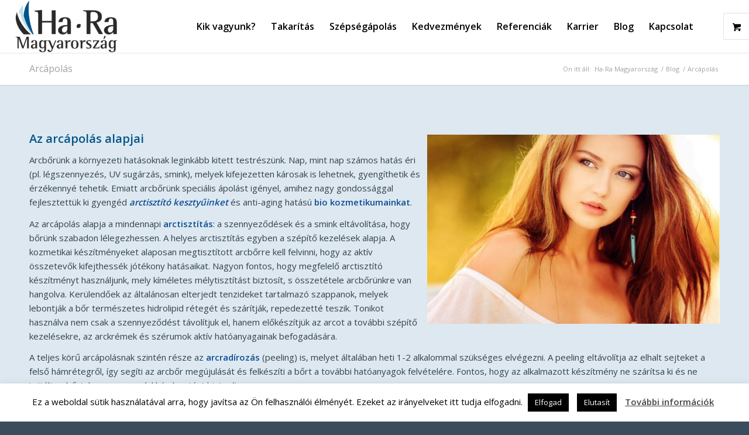

--- FILE ---
content_type: text/html; charset=UTF-8
request_url: https://www.ha-ra.hu/blog/arcapolas/
body_size: 26720
content:
<!DOCTYPE html>
<html lang="hu-HU" class="html_stretched responsive av-preloader-disabled  html_header_top html_logo_left html_main_nav_header html_menu_right html_slim html_header_sticky html_header_shrinking html_mobile_menu_tablet html_header_searchicon_disabled html_content_align_center html_header_unstick_top_disabled html_header_stretch html_minimal_header html_minimal_header_shadow html_av-overlay-side html_av-overlay-side-classic html_av-submenu-noclone html_entry_id_85085 html_visible_cart av-cookies-no-cookie-consent av-no-preview av-default-lightbox html_text_menu_active av-mobile-menu-switch-default">
<head>
<meta charset="UTF-8" />


<!-- mobile setting -->
<meta name="viewport" content="width=device-width, initial-scale=1">

<!-- Scripts/CSS and wp_head hook -->
<style type="text/css" id="wpml-ls-inline-styles-additional-css">#lang_sel img, #lang_sel_list img, #lang_sel_footer img { display: inline; }</style>
<meta name='robots' content='index, follow, max-image-preview:large, max-snippet:-1, max-video-preview:-1' />
<link rel="alternate" hreflang="hu" href="https://www.ha-ra.hu/blog/arcapolas/" />
<link rel="alternate" hreflang="x-default" href="https://www.ha-ra.hu/blog/arcapolas/" />
<style type="text/css">@font-face { font-family: 'star'; src: url('https://www.ha-ra.hu/wp-content/plugins/woocommerce/assets/fonts/star.eot'); src: url('https://www.ha-ra.hu/wp-content/plugins/woocommerce/assets/fonts/star.eot?#iefix') format('embedded-opentype'), 	  url('https://www.ha-ra.hu/wp-content/plugins/woocommerce/assets/fonts/star.woff') format('woff'), 	  url('https://www.ha-ra.hu/wp-content/plugins/woocommerce/assets/fonts/star.ttf') format('truetype'), 	  url('https://www.ha-ra.hu/wp-content/plugins/woocommerce/assets/fonts/star.svg#star') format('svg'); font-weight: normal; font-style: normal;  } @font-face { font-family: 'WooCommerce'; src: url('https://www.ha-ra.hu/wp-content/plugins/woocommerce/assets/fonts/WooCommerce.eot'); src: url('https://www.ha-ra.hu/wp-content/plugins/woocommerce/assets/fonts/WooCommerce.eot?#iefix') format('embedded-opentype'), 	  url('https://www.ha-ra.hu/wp-content/plugins/woocommerce/assets/fonts/WooCommerce.woff') format('woff'), 	  url('https://www.ha-ra.hu/wp-content/plugins/woocommerce/assets/fonts/WooCommerce.ttf') format('truetype'), 	  url('https://www.ha-ra.hu/wp-content/plugins/woocommerce/assets/fonts/WooCommerce.svg#WooCommerce') format('svg'); font-weight: normal; font-style: normal;  } </style>
	<!-- This site is optimized with the Yoast SEO plugin v26.6 - https://yoast.com/wordpress/plugins/seo/ -->
	<title>Arcápolás - Ha-Ra Magyarország</title>
	<link rel="canonical" href="https://www.ha-ra.hu/blog/arcapolas/" />
	<meta property="og:locale" content="hu_HU" />
	<meta property="og:type" content="article" />
	<meta property="og:title" content="Arcápolás - Ha-Ra Magyarország" />
	<meta property="og:url" content="https://www.ha-ra.hu/blog/arcapolas/" />
	<meta property="og:site_name" content="Ha-Ra Magyarország" />
	<meta property="article:modified_time" content="2025-11-26T14:30:17+00:00" />
	<meta property="og:image" content="https://www.ha-ra.hu/wp-content/uploads/arc_beauty-1319951_1920.jpg" />
	<meta property="og:image:width" content="1920" />
	<meta property="og:image:height" content="1240" />
	<meta property="og:image:type" content="image/jpeg" />
	<meta name="twitter:card" content="summary_large_image" />
	<meta name="twitter:label1" content="Becsült olvasási idő" />
	<meta name="twitter:data1" content="13 perc" />
	<script type="application/ld+json" class="yoast-schema-graph">{"@context":"https://schema.org","@graph":[{"@type":"WebPage","@id":"https://www.ha-ra.hu/blog/arcapolas/","url":"https://www.ha-ra.hu/blog/arcapolas/","name":"Arcápolás - Ha-Ra Magyarország","isPartOf":{"@id":"https://www.ha-ra.hu/#website"},"primaryImageOfPage":{"@id":"https://www.ha-ra.hu/blog/arcapolas/#primaryimage"},"image":{"@id":"https://www.ha-ra.hu/blog/arcapolas/#primaryimage"},"thumbnailUrl":"https://www.ha-ra.hu/wp-content/uploads/arc_beauty-1319951_1920-1030x665.jpg","datePublished":"2020-11-13T13:52:30+00:00","dateModified":"2025-11-26T14:30:17+00:00","breadcrumb":{"@id":"https://www.ha-ra.hu/blog/arcapolas/#breadcrumb"},"inLanguage":"hu","potentialAction":[{"@type":"ReadAction","target":["https://www.ha-ra.hu/blog/arcapolas/"]}]},{"@type":"ImageObject","inLanguage":"hu","@id":"https://www.ha-ra.hu/blog/arcapolas/#primaryimage","url":"https://www.ha-ra.hu/wp-content/uploads/arc_beauty-1319951_1920.jpg","contentUrl":"https://www.ha-ra.hu/wp-content/uploads/arc_beauty-1319951_1920.jpg","width":1920,"height":1240,"caption":"Arcápolás"},{"@type":"BreadcrumbList","@id":"https://www.ha-ra.hu/blog/arcapolas/#breadcrumb","itemListElement":[{"@type":"ListItem","position":1,"name":"Home","item":"https://www.ha-ra.hu/"},{"@type":"ListItem","position":2,"name":"Blog","item":"https://www.ha-ra.hu/blog/"},{"@type":"ListItem","position":3,"name":"Arcápolás"}]},{"@type":"WebSite","@id":"https://www.ha-ra.hu/#website","url":"https://www.ha-ra.hu/","name":"Ha-Ra Magyarország","description":"","potentialAction":[{"@type":"SearchAction","target":{"@type":"EntryPoint","urlTemplate":"https://www.ha-ra.hu/?s={search_term_string}"},"query-input":{"@type":"PropertyValueSpecification","valueRequired":true,"valueName":"search_term_string"}}],"inLanguage":"hu"}]}</script>
	<!-- / Yoast SEO plugin. -->



<link rel="alternate" title="oEmbed (JSON)" type="application/json+oembed" href="https://www.ha-ra.hu/wp-json/oembed/1.0/embed?url=https%3A%2F%2Fwww.ha-ra.hu%2Fblog%2Farcapolas%2F" />
<link rel="alternate" title="oEmbed (XML)" type="text/xml+oembed" href="https://www.ha-ra.hu/wp-json/oembed/1.0/embed?url=https%3A%2F%2Fwww.ha-ra.hu%2Fblog%2Farcapolas%2F&#038;format=xml" />
		<!-- This site uses the Google Analytics by MonsterInsights plugin v9.11.1 - Using Analytics tracking - https://www.monsterinsights.com/ -->
							<script src="//www.googletagmanager.com/gtag/js?id=G-XSYDXJW0NN"  data-cfasync="false" data-wpfc-render="false" type="text/javascript" async></script>
			<script data-cfasync="false" data-wpfc-render="false" type="text/javascript">
				var mi_version = '9.11.1';
				var mi_track_user = true;
				var mi_no_track_reason = '';
								var MonsterInsightsDefaultLocations = {"page_location":"https:\/\/www.ha-ra.hu\/blog\/arcapolas\/"};
								if ( typeof MonsterInsightsPrivacyGuardFilter === 'function' ) {
					var MonsterInsightsLocations = (typeof MonsterInsightsExcludeQuery === 'object') ? MonsterInsightsPrivacyGuardFilter( MonsterInsightsExcludeQuery ) : MonsterInsightsPrivacyGuardFilter( MonsterInsightsDefaultLocations );
				} else {
					var MonsterInsightsLocations = (typeof MonsterInsightsExcludeQuery === 'object') ? MonsterInsightsExcludeQuery : MonsterInsightsDefaultLocations;
				}

								var disableStrs = [
										'ga-disable-G-XSYDXJW0NN',
									];

				/* Function to detect opted out users */
				function __gtagTrackerIsOptedOut() {
					for (var index = 0; index < disableStrs.length; index++) {
						if (document.cookie.indexOf(disableStrs[index] + '=true') > -1) {
							return true;
						}
					}

					return false;
				}

				/* Disable tracking if the opt-out cookie exists. */
				if (__gtagTrackerIsOptedOut()) {
					for (var index = 0; index < disableStrs.length; index++) {
						window[disableStrs[index]] = true;
					}
				}

				/* Opt-out function */
				function __gtagTrackerOptout() {
					for (var index = 0; index < disableStrs.length; index++) {
						document.cookie = disableStrs[index] + '=true; expires=Thu, 31 Dec 2099 23:59:59 UTC; path=/';
						window[disableStrs[index]] = true;
					}
				}

				if ('undefined' === typeof gaOptout) {
					function gaOptout() {
						__gtagTrackerOptout();
					}
				}
								window.dataLayer = window.dataLayer || [];

				window.MonsterInsightsDualTracker = {
					helpers: {},
					trackers: {},
				};
				if (mi_track_user) {
					function __gtagDataLayer() {
						dataLayer.push(arguments);
					}

					function __gtagTracker(type, name, parameters) {
						if (!parameters) {
							parameters = {};
						}

						if (parameters.send_to) {
							__gtagDataLayer.apply(null, arguments);
							return;
						}

						if (type === 'event') {
														parameters.send_to = monsterinsights_frontend.v4_id;
							var hookName = name;
							if (typeof parameters['event_category'] !== 'undefined') {
								hookName = parameters['event_category'] + ':' + name;
							}

							if (typeof MonsterInsightsDualTracker.trackers[hookName] !== 'undefined') {
								MonsterInsightsDualTracker.trackers[hookName](parameters);
							} else {
								__gtagDataLayer('event', name, parameters);
							}
							
						} else {
							__gtagDataLayer.apply(null, arguments);
						}
					}

					__gtagTracker('js', new Date());
					__gtagTracker('set', {
						'developer_id.dZGIzZG': true,
											});
					if ( MonsterInsightsLocations.page_location ) {
						__gtagTracker('set', MonsterInsightsLocations);
					}
										__gtagTracker('config', 'G-XSYDXJW0NN', {"forceSSL":"true","link_attribution":"true"} );
										window.gtag = __gtagTracker;										(function () {
						/* https://developers.google.com/analytics/devguides/collection/analyticsjs/ */
						/* ga and __gaTracker compatibility shim. */
						var noopfn = function () {
							return null;
						};
						var newtracker = function () {
							return new Tracker();
						};
						var Tracker = function () {
							return null;
						};
						var p = Tracker.prototype;
						p.get = noopfn;
						p.set = noopfn;
						p.send = function () {
							var args = Array.prototype.slice.call(arguments);
							args.unshift('send');
							__gaTracker.apply(null, args);
						};
						var __gaTracker = function () {
							var len = arguments.length;
							if (len === 0) {
								return;
							}
							var f = arguments[len - 1];
							if (typeof f !== 'object' || f === null || typeof f.hitCallback !== 'function') {
								if ('send' === arguments[0]) {
									var hitConverted, hitObject = false, action;
									if ('event' === arguments[1]) {
										if ('undefined' !== typeof arguments[3]) {
											hitObject = {
												'eventAction': arguments[3],
												'eventCategory': arguments[2],
												'eventLabel': arguments[4],
												'value': arguments[5] ? arguments[5] : 1,
											}
										}
									}
									if ('pageview' === arguments[1]) {
										if ('undefined' !== typeof arguments[2]) {
											hitObject = {
												'eventAction': 'page_view',
												'page_path': arguments[2],
											}
										}
									}
									if (typeof arguments[2] === 'object') {
										hitObject = arguments[2];
									}
									if (typeof arguments[5] === 'object') {
										Object.assign(hitObject, arguments[5]);
									}
									if ('undefined' !== typeof arguments[1].hitType) {
										hitObject = arguments[1];
										if ('pageview' === hitObject.hitType) {
											hitObject.eventAction = 'page_view';
										}
									}
									if (hitObject) {
										action = 'timing' === arguments[1].hitType ? 'timing_complete' : hitObject.eventAction;
										hitConverted = mapArgs(hitObject);
										__gtagTracker('event', action, hitConverted);
									}
								}
								return;
							}

							function mapArgs(args) {
								var arg, hit = {};
								var gaMap = {
									'eventCategory': 'event_category',
									'eventAction': 'event_action',
									'eventLabel': 'event_label',
									'eventValue': 'event_value',
									'nonInteraction': 'non_interaction',
									'timingCategory': 'event_category',
									'timingVar': 'name',
									'timingValue': 'value',
									'timingLabel': 'event_label',
									'page': 'page_path',
									'location': 'page_location',
									'title': 'page_title',
									'referrer' : 'page_referrer',
								};
								for (arg in args) {
																		if (!(!args.hasOwnProperty(arg) || !gaMap.hasOwnProperty(arg))) {
										hit[gaMap[arg]] = args[arg];
									} else {
										hit[arg] = args[arg];
									}
								}
								return hit;
							}

							try {
								f.hitCallback();
							} catch (ex) {
							}
						};
						__gaTracker.create = newtracker;
						__gaTracker.getByName = newtracker;
						__gaTracker.getAll = function () {
							return [];
						};
						__gaTracker.remove = noopfn;
						__gaTracker.loaded = true;
						window['__gaTracker'] = __gaTracker;
					})();
									} else {
										console.log("");
					(function () {
						function __gtagTracker() {
							return null;
						}

						window['__gtagTracker'] = __gtagTracker;
						window['gtag'] = __gtagTracker;
					})();
									}
			</script>
							<!-- / Google Analytics by MonsterInsights -->
		
<!-- google webfont font replacement -->

			<script type='text/javascript'>

				(function() {

					/*	check if webfonts are disabled by user setting via cookie - or user must opt in.	*/
					var html = document.getElementsByTagName('html')[0];
					var cookie_check = html.className.indexOf('av-cookies-needs-opt-in') >= 0 || html.className.indexOf('av-cookies-can-opt-out') >= 0;
					var allow_continue = true;
					var silent_accept_cookie = html.className.indexOf('av-cookies-user-silent-accept') >= 0;

					if( cookie_check && ! silent_accept_cookie )
					{
						if( ! document.cookie.match(/aviaCookieConsent/) || html.className.indexOf('av-cookies-session-refused') >= 0 )
						{
							allow_continue = false;
						}
						else
						{
							if( ! document.cookie.match(/aviaPrivacyRefuseCookiesHideBar/) )
							{
								allow_continue = false;
							}
							else if( ! document.cookie.match(/aviaPrivacyEssentialCookiesEnabled/) )
							{
								allow_continue = false;
							}
							else if( document.cookie.match(/aviaPrivacyGoogleWebfontsDisabled/) )
							{
								allow_continue = false;
							}
						}
					}

					if( allow_continue )
					{
						var f = document.createElement('link');

						f.type 	= 'text/css';
						f.rel 	= 'stylesheet';
						f.href 	= 'https://fonts.googleapis.com/css?family=Open+Sans:400,600&display=auto';
						f.id 	= 'avia-google-webfont';

						document.getElementsByTagName('head')[0].appendChild(f);
					}
				})();

			</script>
			<style id='wp-img-auto-sizes-contain-inline-css' type='text/css'>
img:is([sizes=auto i],[sizes^="auto," i]){contain-intrinsic-size:3000px 1500px}
/*# sourceURL=wp-img-auto-sizes-contain-inline-css */
</style>
<link rel='stylesheet' id='woo-conditional-shipping-blocks-style-css' href='https://www.ha-ra.hu/wp-content/plugins/conditional-shipping-for-woocommerce/frontend/css/woo-conditional-shipping.css' type='text/css' media='all' />
<link rel='stylesheet' id='avia-grid-css' href='https://www.ha-ra.hu/wp-content/themes/enfold/css/grid.css' type='text/css' media='all' />
<link rel='stylesheet' id='avia-base-css' href='https://www.ha-ra.hu/wp-content/themes/enfold/css/base.css' type='text/css' media='all' />
<link rel='stylesheet' id='avia-layout-css' href='https://www.ha-ra.hu/wp-content/themes/enfold/css/layout.css' type='text/css' media='all' />
<link rel='stylesheet' id='avia-module-audioplayer-css' href='https://www.ha-ra.hu/wp-content/themes/enfold/config-templatebuilder/avia-shortcodes/audio-player/audio-player.css' type='text/css' media='all' />
<link rel='stylesheet' id='avia-module-blog-css' href='https://www.ha-ra.hu/wp-content/themes/enfold/config-templatebuilder/avia-shortcodes/blog/blog.css' type='text/css' media='all' />
<link rel='stylesheet' id='avia-module-postslider-css' href='https://www.ha-ra.hu/wp-content/themes/enfold/config-templatebuilder/avia-shortcodes/postslider/postslider.css' type='text/css' media='all' />
<link rel='stylesheet' id='avia-module-button-css' href='https://www.ha-ra.hu/wp-content/themes/enfold/config-templatebuilder/avia-shortcodes/buttons/buttons.css' type='text/css' media='all' />
<link rel='stylesheet' id='avia-module-buttonrow-css' href='https://www.ha-ra.hu/wp-content/themes/enfold/config-templatebuilder/avia-shortcodes/buttonrow/buttonrow.css' type='text/css' media='all' />
<link rel='stylesheet' id='avia-module-button-fullwidth-css' href='https://www.ha-ra.hu/wp-content/themes/enfold/config-templatebuilder/avia-shortcodes/buttons_fullwidth/buttons_fullwidth.css' type='text/css' media='all' />
<link rel='stylesheet' id='avia-module-catalogue-css' href='https://www.ha-ra.hu/wp-content/themes/enfold/config-templatebuilder/avia-shortcodes/catalogue/catalogue.css' type='text/css' media='all' />
<link rel='stylesheet' id='avia-module-comments-css' href='https://www.ha-ra.hu/wp-content/themes/enfold/config-templatebuilder/avia-shortcodes/comments/comments.css' type='text/css' media='all' />
<link rel='stylesheet' id='avia-module-contact-css' href='https://www.ha-ra.hu/wp-content/themes/enfold/config-templatebuilder/avia-shortcodes/contact/contact.css' type='text/css' media='all' />
<link rel='stylesheet' id='avia-module-slideshow-css' href='https://www.ha-ra.hu/wp-content/themes/enfold/config-templatebuilder/avia-shortcodes/slideshow/slideshow.css' type='text/css' media='all' />
<link rel='stylesheet' id='avia-module-slideshow-contentpartner-css' href='https://www.ha-ra.hu/wp-content/themes/enfold/config-templatebuilder/avia-shortcodes/contentslider/contentslider.css' type='text/css' media='all' />
<link rel='stylesheet' id='avia-module-countdown-css' href='https://www.ha-ra.hu/wp-content/themes/enfold/config-templatebuilder/avia-shortcodes/countdown/countdown.css' type='text/css' media='all' />
<link rel='stylesheet' id='avia-module-dynamic-field-css' href='https://www.ha-ra.hu/wp-content/themes/enfold/config-templatebuilder/avia-shortcodes/dynamic_field/dynamic_field.css' type='text/css' media='all' />
<link rel='stylesheet' id='avia-module-gallery-css' href='https://www.ha-ra.hu/wp-content/themes/enfold/config-templatebuilder/avia-shortcodes/gallery/gallery.css' type='text/css' media='all' />
<link rel='stylesheet' id='avia-module-gallery-hor-css' href='https://www.ha-ra.hu/wp-content/themes/enfold/config-templatebuilder/avia-shortcodes/gallery_horizontal/gallery_horizontal.css' type='text/css' media='all' />
<link rel='stylesheet' id='avia-module-maps-css' href='https://www.ha-ra.hu/wp-content/themes/enfold/config-templatebuilder/avia-shortcodes/google_maps/google_maps.css' type='text/css' media='all' />
<link rel='stylesheet' id='avia-module-gridrow-css' href='https://www.ha-ra.hu/wp-content/themes/enfold/config-templatebuilder/avia-shortcodes/grid_row/grid_row.css' type='text/css' media='all' />
<link rel='stylesheet' id='avia-module-heading-css' href='https://www.ha-ra.hu/wp-content/themes/enfold/config-templatebuilder/avia-shortcodes/heading/heading.css' type='text/css' media='all' />
<link rel='stylesheet' id='avia-module-rotator-css' href='https://www.ha-ra.hu/wp-content/themes/enfold/config-templatebuilder/avia-shortcodes/headline_rotator/headline_rotator.css' type='text/css' media='all' />
<link rel='stylesheet' id='avia-module-hr-css' href='https://www.ha-ra.hu/wp-content/themes/enfold/config-templatebuilder/avia-shortcodes/hr/hr.css' type='text/css' media='all' />
<link rel='stylesheet' id='avia-module-icon-css' href='https://www.ha-ra.hu/wp-content/themes/enfold/config-templatebuilder/avia-shortcodes/icon/icon.css' type='text/css' media='all' />
<link rel='stylesheet' id='avia-module-icon-circles-css' href='https://www.ha-ra.hu/wp-content/themes/enfold/config-templatebuilder/avia-shortcodes/icon_circles/icon_circles.css' type='text/css' media='all' />
<link rel='stylesheet' id='avia-module-iconbox-css' href='https://www.ha-ra.hu/wp-content/themes/enfold/config-templatebuilder/avia-shortcodes/iconbox/iconbox.css' type='text/css' media='all' />
<link rel='stylesheet' id='avia-module-icongrid-css' href='https://www.ha-ra.hu/wp-content/themes/enfold/config-templatebuilder/avia-shortcodes/icongrid/icongrid.css' type='text/css' media='all' />
<link rel='stylesheet' id='avia-module-iconlist-css' href='https://www.ha-ra.hu/wp-content/themes/enfold/config-templatebuilder/avia-shortcodes/iconlist/iconlist.css' type='text/css' media='all' />
<link rel='stylesheet' id='avia-module-image-css' href='https://www.ha-ra.hu/wp-content/themes/enfold/config-templatebuilder/avia-shortcodes/image/image.css' type='text/css' media='all' />
<link rel='stylesheet' id='avia-module-image-diff-css' href='https://www.ha-ra.hu/wp-content/themes/enfold/config-templatebuilder/avia-shortcodes/image_diff/image_diff.css' type='text/css' media='all' />
<link rel='stylesheet' id='avia-module-hotspot-css' href='https://www.ha-ra.hu/wp-content/themes/enfold/config-templatebuilder/avia-shortcodes/image_hotspots/image_hotspots.css' type='text/css' media='all' />
<link rel='stylesheet' id='avia-module-sc-lottie-animation-css' href='https://www.ha-ra.hu/wp-content/themes/enfold/config-templatebuilder/avia-shortcodes/lottie_animation/lottie_animation.css' type='text/css' media='all' />
<link rel='stylesheet' id='avia-module-magazine-css' href='https://www.ha-ra.hu/wp-content/themes/enfold/config-templatebuilder/avia-shortcodes/magazine/magazine.css' type='text/css' media='all' />
<link rel='stylesheet' id='avia-module-masonry-css' href='https://www.ha-ra.hu/wp-content/themes/enfold/config-templatebuilder/avia-shortcodes/masonry_entries/masonry_entries.css' type='text/css' media='all' />
<link rel='stylesheet' id='avia-siteloader-css' href='https://www.ha-ra.hu/wp-content/themes/enfold/css/avia-snippet-site-preloader.css' type='text/css' media='all' />
<link rel='stylesheet' id='avia-module-menu-css' href='https://www.ha-ra.hu/wp-content/themes/enfold/config-templatebuilder/avia-shortcodes/menu/menu.css' type='text/css' media='all' />
<link rel='stylesheet' id='avia-module-notification-css' href='https://www.ha-ra.hu/wp-content/themes/enfold/config-templatebuilder/avia-shortcodes/notification/notification.css' type='text/css' media='all' />
<link rel='stylesheet' id='avia-module-numbers-css' href='https://www.ha-ra.hu/wp-content/themes/enfold/config-templatebuilder/avia-shortcodes/numbers/numbers.css' type='text/css' media='all' />
<link rel='stylesheet' id='avia-module-portfolio-css' href='https://www.ha-ra.hu/wp-content/themes/enfold/config-templatebuilder/avia-shortcodes/portfolio/portfolio.css' type='text/css' media='all' />
<link rel='stylesheet' id='avia-module-post-metadata-css' href='https://www.ha-ra.hu/wp-content/themes/enfold/config-templatebuilder/avia-shortcodes/post_metadata/post_metadata.css' type='text/css' media='all' />
<link rel='stylesheet' id='avia-module-progress-bar-css' href='https://www.ha-ra.hu/wp-content/themes/enfold/config-templatebuilder/avia-shortcodes/progressbar/progressbar.css' type='text/css' media='all' />
<link rel='stylesheet' id='avia-module-promobox-css' href='https://www.ha-ra.hu/wp-content/themes/enfold/config-templatebuilder/avia-shortcodes/promobox/promobox.css' type='text/css' media='all' />
<link rel='stylesheet' id='avia-sc-search-css' href='https://www.ha-ra.hu/wp-content/themes/enfold/config-templatebuilder/avia-shortcodes/search/search.css' type='text/css' media='all' />
<link rel='stylesheet' id='avia-module-slideshow-accordion-css' href='https://www.ha-ra.hu/wp-content/themes/enfold/config-templatebuilder/avia-shortcodes/slideshow_accordion/slideshow_accordion.css' type='text/css' media='all' />
<link rel='stylesheet' id='avia-module-slideshow-feature-image-css' href='https://www.ha-ra.hu/wp-content/themes/enfold/config-templatebuilder/avia-shortcodes/slideshow_feature_image/slideshow_feature_image.css' type='text/css' media='all' />
<link rel='stylesheet' id='avia-module-slideshow-fullsize-css' href='https://www.ha-ra.hu/wp-content/themes/enfold/config-templatebuilder/avia-shortcodes/slideshow_fullsize/slideshow_fullsize.css' type='text/css' media='all' />
<link rel='stylesheet' id='avia-module-slideshow-fullscreen-css' href='https://www.ha-ra.hu/wp-content/themes/enfold/config-templatebuilder/avia-shortcodes/slideshow_fullscreen/slideshow_fullscreen.css' type='text/css' media='all' />
<link rel='stylesheet' id='avia-module-slideshow-ls-css' href='https://www.ha-ra.hu/wp-content/themes/enfold/config-templatebuilder/avia-shortcodes/slideshow_layerslider/slideshow_layerslider.css' type='text/css' media='all' />
<link rel='stylesheet' id='avia-module-social-css' href='https://www.ha-ra.hu/wp-content/themes/enfold/config-templatebuilder/avia-shortcodes/social_share/social_share.css' type='text/css' media='all' />
<link rel='stylesheet' id='avia-module-tabsection-css' href='https://www.ha-ra.hu/wp-content/themes/enfold/config-templatebuilder/avia-shortcodes/tab_section/tab_section.css' type='text/css' media='all' />
<link rel='stylesheet' id='avia-module-table-css' href='https://www.ha-ra.hu/wp-content/themes/enfold/config-templatebuilder/avia-shortcodes/table/table.css' type='text/css' media='all' />
<link rel='stylesheet' id='avia-module-tabs-css' href='https://www.ha-ra.hu/wp-content/themes/enfold/config-templatebuilder/avia-shortcodes/tabs/tabs.css' type='text/css' media='all' />
<link rel='stylesheet' id='avia-module-team-css' href='https://www.ha-ra.hu/wp-content/themes/enfold/config-templatebuilder/avia-shortcodes/team/team.css' type='text/css' media='all' />
<link rel='stylesheet' id='avia-module-testimonials-css' href='https://www.ha-ra.hu/wp-content/themes/enfold/config-templatebuilder/avia-shortcodes/testimonials/testimonials.css' type='text/css' media='all' />
<link rel='stylesheet' id='avia-module-timeline-css' href='https://www.ha-ra.hu/wp-content/themes/enfold/config-templatebuilder/avia-shortcodes/timeline/timeline.css' type='text/css' media='all' />
<link rel='stylesheet' id='avia-module-toggles-css' href='https://www.ha-ra.hu/wp-content/themes/enfold/config-templatebuilder/avia-shortcodes/toggles/toggles.css' type='text/css' media='all' />
<link rel='stylesheet' id='avia-module-video-css' href='https://www.ha-ra.hu/wp-content/themes/enfold/config-templatebuilder/avia-shortcodes/video/video.css' type='text/css' media='all' />
<link rel='stylesheet' id='avia-scs-css' href='https://www.ha-ra.hu/wp-content/themes/enfold/css/shortcodes.css' type='text/css' media='all' />
<link rel='stylesheet' id='avia-woocommerce-css-css' href='https://www.ha-ra.hu/wp-content/themes/enfold/config-woocommerce/woocommerce-mod.css' type='text/css' media='all' />
<link rel='stylesheet' id='cookie-law-info-css' href='https://www.ha-ra.hu/wp-content/plugins/cookie-law-info/legacy/public/css/cookie-law-info-public.css' type='text/css' media='all' />
<link rel='stylesheet' id='cookie-law-info-gdpr-css' href='https://www.ha-ra.hu/wp-content/plugins/cookie-law-info/legacy/public/css/cookie-law-info-gdpr.css' type='text/css' media='all' />
<link rel='stylesheet' id='woocommerce-extra-account-fields_jquery_ui-css' href='https://www.ha-ra.hu/wp-content/plugins/woocommerce-extra-accounts-fields/public/css/jquery-ui.css' type='text/css' media='all' />
<link rel='stylesheet' id='woocommerce-extra-account-fields-css' href='https://www.ha-ra.hu/wp-content/plugins/woocommerce-extra-accounts-fields/public/css/woocommerce-extra-public.css' type='text/css' media='all' />
<style id='woocommerce-inline-inline-css' type='text/css'>
.woocommerce form .form-row .required { visibility: visible; }
/*# sourceURL=woocommerce-inline-inline-css */
</style>
<link rel='stylesheet' id='woo_conditional_shipping_css-css' href='https://www.ha-ra.hu/wp-content/plugins/conditional-shipping-for-woocommerce/includes/frontend/../../frontend/css/woo-conditional-shipping.css' type='text/css' media='all' />
<link rel='stylesheet' id='avia-fold-unfold-css' href='https://www.ha-ra.hu/wp-content/themes/enfold/css/avia-snippet-fold-unfold.css' type='text/css' media='all' />
<link rel='stylesheet' id='avia-popup-css-css' href='https://www.ha-ra.hu/wp-content/themes/enfold/js/aviapopup/magnific-popup.min.css' type='text/css' media='screen' />
<link rel='stylesheet' id='avia-lightbox-css' href='https://www.ha-ra.hu/wp-content/themes/enfold/css/avia-snippet-lightbox.css' type='text/css' media='screen' />
<link rel='stylesheet' id='avia-widget-css-css' href='https://www.ha-ra.hu/wp-content/themes/enfold/css/avia-snippet-widget.css' type='text/css' media='screen' />
<link rel='stylesheet' id='avia-dynamic-css' href='https://www.ha-ra.hu/wp-content/uploads/dynamic_avia/enfold.css' type='text/css' media='all' />
<link rel='stylesheet' id='avia-custom-css' href='https://www.ha-ra.hu/wp-content/themes/enfold/css/custom.css' type='text/css' media='all' />
<link rel='stylesheet' id='avia-wpml-css' href='https://www.ha-ra.hu/wp-content/themes/enfold/config-wpml/wpml-mod.css' type='text/css' media='all' />
<script type="text/javascript" src="https://www.ha-ra.hu/wp-includes/js/jquery/jquery.min.js" id="jquery-core-js"></script>
<script type="text/javascript" src="https://www.ha-ra.hu/wp-content/plugins/google-analytics-for-wordpress/assets/js/frontend-gtag.min.js" id="monsterinsights-frontend-script-js" async="async" data-wp-strategy="async"></script>
<script data-cfasync="false" data-wpfc-render="false" type="text/javascript" id='monsterinsights-frontend-script-js-extra'>/* <![CDATA[ */
var monsterinsights_frontend = {"js_events_tracking":"true","download_extensions":"doc,pdf,ppt,zip,xls,docx,pptx,xlsx","inbound_paths":"[{\"path\":\"\\\/go\\\/\",\"label\":\"affiliate\"},{\"path\":\"\\\/recommend\\\/\",\"label\":\"affiliate\"}]","home_url":"https:\/\/www.ha-ra.hu","hash_tracking":"false","v4_id":"G-XSYDXJW0NN"};/* ]]> */
</script>
<script type="text/javascript" id="cookie-law-info-js-extra">
/* <![CDATA[ */
var Cli_Data = {"nn_cookie_ids":[],"cookielist":[],"non_necessary_cookies":[],"ccpaEnabled":"","ccpaRegionBased":"","ccpaBarEnabled":"","strictlyEnabled":["necessary","obligatoire"],"ccpaType":"gdpr","js_blocking":"","custom_integration":"","triggerDomRefresh":"","secure_cookies":""};
var cli_cookiebar_settings = {"animate_speed_hide":"500","animate_speed_show":"500","background":"#FFF","border":"#b1a6a6c2","border_on":"","button_1_button_colour":"#000","button_1_button_hover":"#000000","button_1_link_colour":"#fff","button_1_as_button":"1","button_1_new_win":"","button_2_button_colour":"#333","button_2_button_hover":"#292929","button_2_link_colour":"#444","button_2_as_button":"","button_2_hidebar":"","button_3_button_colour":"#000","button_3_button_hover":"#000000","button_3_link_colour":"#fff","button_3_as_button":"1","button_3_new_win":"","button_4_button_colour":"#000","button_4_button_hover":"#000000","button_4_link_colour":"#fff","button_4_as_button":"1","button_7_button_colour":"#61a229","button_7_button_hover":"#4e8221","button_7_link_colour":"#fff","button_7_as_button":"1","button_7_new_win":"","font_family":"inherit","header_fix":"","notify_animate_hide":"1","notify_animate_show":"","notify_div_id":"#cookie-law-info-bar","notify_position_horizontal":"right","notify_position_vertical":"bottom","scroll_close":"","scroll_close_reload":"","accept_close_reload":"","reject_close_reload":"","showagain_tab":"","showagain_background":"#fff","showagain_border":"#000","showagain_div_id":"#cookie-law-info-again","showagain_x_position":"100px","text":"#000","show_once_yn":"","show_once":"10000","logging_on":"","as_popup":"","popup_overlay":"1","bar_heading_text":"","cookie_bar_as":"banner","popup_showagain_position":"bottom-right","widget_position":"left"};
var log_object = {"ajax_url":"https://www.ha-ra.hu/wp-admin/admin-ajax.php"};
//# sourceURL=cookie-law-info-js-extra
/* ]]> */
</script>
<script type="text/javascript" src="https://www.ha-ra.hu/wp-content/plugins/cookie-law-info/legacy/public/js/cookie-law-info-public.js" id="cookie-law-info-js"></script>
<script type="text/javascript" src="https://www.ha-ra.hu/wp-includes/js/jquery/ui/core.min.js" id="jquery-ui-core-js"></script>
<script type="text/javascript" src="https://www.ha-ra.hu/wp-includes/js/jquery/ui/datepicker.min.js" id="jquery-ui-datepicker-js"></script>
<script type="text/javascript" id="jquery-ui-datepicker-js-after">
/* <![CDATA[ */
jQuery(function(jQuery){jQuery.datepicker.setDefaults({"closeText":"Bez\u00e1r\u00e1s","currentText":"Ma","monthNames":["janu\u00e1r","febru\u00e1r","m\u00e1rcius","\u00e1prilis","m\u00e1jus","j\u00fanius","j\u00falius","augusztus","szeptember","okt\u00f3ber","november","december"],"monthNamesShort":["jan","febr","m\u00e1rc","\u00e1pr","m\u00e1j","j\u00fan","j\u00fal","aug","szept","okt","nov","dec"],"nextText":"K\u00f6vetkez\u0151","prevText":"El\u0151z\u0151","dayNames":["vas\u00e1rnap","h\u00e9tf\u0151","kedd","szerda","cs\u00fct\u00f6rt\u00f6k","p\u00e9ntek","szombat"],"dayNamesShort":["vas","h\u00e9t","ked","sze","cs\u00fc","p\u00e9n","szo"],"dayNamesMin":["v","h","K","s","c","p","s"],"dateFormat":"yy-mm-dd","firstDay":1,"isRTL":false});});
//# sourceURL=jquery-ui-datepicker-js-after
/* ]]> */
</script>
<script type="text/javascript" src="https://www.ha-ra.hu/wp-content/plugins/woocommerce-extra-accounts-fields/public/js/front-custom.js" id="woocommerce-extra-account-fields-js"></script>
<script type="text/javascript" src="https://www.ha-ra.hu/wp-content/plugins/woocommerce/assets/js/js-cookie/js.cookie.min.js" id="wc-js-cookie-js" defer="defer" data-wp-strategy="defer"></script>
<script type="text/javascript" id="wc-cart-fragments-js-extra">
/* <![CDATA[ */
var wc_cart_fragments_params = {"ajax_url":"/wp-admin/admin-ajax.php","wc_ajax_url":"/?wc-ajax=%%endpoint%%","cart_hash_key":"wc_cart_hash_7a8c8481992f36c80a62921960803296-hu","fragment_name":"wc_fragments_7a8c8481992f36c80a62921960803296","request_timeout":"5000"};
//# sourceURL=wc-cart-fragments-js-extra
/* ]]> */
</script>
<script type="text/javascript" src="https://www.ha-ra.hu/wp-content/plugins/woocommerce/assets/js/frontend/cart-fragments.min.js" id="wc-cart-fragments-js" defer="defer" data-wp-strategy="defer"></script>
<script type="text/javascript" src="https://www.ha-ra.hu/wp-content/plugins/woocommerce/assets/js/jquery-blockui/jquery.blockUI.min.js" id="wc-jquery-blockui-js" defer="defer" data-wp-strategy="defer"></script>
<script type="text/javascript" id="wc-add-to-cart-js-extra">
/* <![CDATA[ */
var wc_add_to_cart_params = {"ajax_url":"/wp-admin/admin-ajax.php","wc_ajax_url":"/?wc-ajax=%%endpoint%%","i18n_view_cart":"Kos\u00e1r","cart_url":"https://www.ha-ra.hu/uzlet/kosar/","is_cart":"","cart_redirect_after_add":"no"};
//# sourceURL=wc-add-to-cart-js-extra
/* ]]> */
</script>
<script type="text/javascript" src="https://www.ha-ra.hu/wp-content/plugins/woocommerce/assets/js/frontend/add-to-cart.min.js" id="wc-add-to-cart-js" defer="defer" data-wp-strategy="defer"></script>
<script type="text/javascript" id="woocommerce-js-extra">
/* <![CDATA[ */
var woocommerce_params = {"ajax_url":"/wp-admin/admin-ajax.php","wc_ajax_url":"/?wc-ajax=%%endpoint%%","i18n_password_show":"Jelsz\u00f3 megjelen\u00edt\u00e9se","i18n_password_hide":"Jelsz\u00f3 elrejt\u00e9se"};
//# sourceURL=woocommerce-js-extra
/* ]]> */
</script>
<script type="text/javascript" src="https://www.ha-ra.hu/wp-content/plugins/woocommerce/assets/js/frontend/woocommerce.min.js" id="woocommerce-js" defer="defer" data-wp-strategy="defer"></script>
<script type="text/javascript" id="woo-conditional-shipping-js-js-extra">
/* <![CDATA[ */
var conditional_shipping_settings = {"trigger_fields":[]};
//# sourceURL=woo-conditional-shipping-js-js-extra
/* ]]> */
</script>
<script type="text/javascript" src="https://www.ha-ra.hu/wp-content/plugins/conditional-shipping-for-woocommerce/includes/frontend/../../frontend/js/woo-conditional-shipping.js" id="woo-conditional-shipping-js-js"></script>
<script type="text/javascript" src="https://www.ha-ra.hu/wp-content/themes/enfold/js/avia-js.js" id="avia-js-js"></script>
<script type="text/javascript" src="https://www.ha-ra.hu/wp-content/themes/enfold/js/avia-compat.js" id="avia-compat-js"></script>
<script type="text/javascript" src="https://www.ha-ra.hu/wp-content/themes/enfold/config-wpml/wpml-mod.js" id="avia-wpml-script-js"></script>
<link rel="https://api.w.org/" href="https://www.ha-ra.hu/wp-json/" /><link rel="alternate" title="JSON" type="application/json" href="https://www.ha-ra.hu/wp-json/wp/v2/pages/85085" /><link rel='shortlink' href='https://www.ha-ra.hu/?p=85085' />
<meta name="generator" content="WPML ver:4.8.5 stt:23;" />


<!--[if lt IE 9]><script src="https://www.ha-ra.hu/wp-content/themes/enfold/js/html5shiv.js"></script><![endif]--><link rel="profile" href="https://gmpg.org/xfn/11" />
<link rel="alternate" type="application/rss+xml" title="Ha-Ra Magyarország RSS2 Feed" href="https://www.ha-ra.hu/feed/" />
<link rel="pingback" href="https://www.ha-ra.hu/xmlrpc.php" />
	<noscript><style>.woocommerce-product-gallery{ opacity: 1 !important; }</style></noscript>
	<style type="text/css">
		@font-face {font-family: 'entypo-fontello-enfold'; font-weight: normal; font-style: normal; font-display: auto;
		src: url('https://www.ha-ra.hu/wp-content/themes/enfold/config-templatebuilder/avia-template-builder/assets/fonts/entypo-fontello-enfold/entypo-fontello-enfold.woff2') format('woff2'),
		url('https://www.ha-ra.hu/wp-content/themes/enfold/config-templatebuilder/avia-template-builder/assets/fonts/entypo-fontello-enfold/entypo-fontello-enfold.woff') format('woff'),
		url('https://www.ha-ra.hu/wp-content/themes/enfold/config-templatebuilder/avia-template-builder/assets/fonts/entypo-fontello-enfold/entypo-fontello-enfold.ttf') format('truetype'),
		url('https://www.ha-ra.hu/wp-content/themes/enfold/config-templatebuilder/avia-template-builder/assets/fonts/entypo-fontello-enfold/entypo-fontello-enfold.svg#entypo-fontello-enfold') format('svg'),
		url('https://www.ha-ra.hu/wp-content/themes/enfold/config-templatebuilder/avia-template-builder/assets/fonts/entypo-fontello-enfold/entypo-fontello-enfold.eot'),
		url('https://www.ha-ra.hu/wp-content/themes/enfold/config-templatebuilder/avia-template-builder/assets/fonts/entypo-fontello-enfold/entypo-fontello-enfold.eot?#iefix') format('embedded-opentype');
		}

		#top .avia-font-entypo-fontello-enfold, body .avia-font-entypo-fontello-enfold, html body [data-av_iconfont='entypo-fontello-enfold']:before{ font-family: 'entypo-fontello-enfold'; }
		
		@font-face {font-family: 'entypo-fontello'; font-weight: normal; font-style: normal; font-display: auto;
		src: url('https://www.ha-ra.hu/wp-content/themes/enfold/config-templatebuilder/avia-template-builder/assets/fonts/entypo-fontello/entypo-fontello.woff2') format('woff2'),
		url('https://www.ha-ra.hu/wp-content/themes/enfold/config-templatebuilder/avia-template-builder/assets/fonts/entypo-fontello/entypo-fontello.woff') format('woff'),
		url('https://www.ha-ra.hu/wp-content/themes/enfold/config-templatebuilder/avia-template-builder/assets/fonts/entypo-fontello/entypo-fontello.ttf') format('truetype'),
		url('https://www.ha-ra.hu/wp-content/themes/enfold/config-templatebuilder/avia-template-builder/assets/fonts/entypo-fontello/entypo-fontello.svg#entypo-fontello') format('svg'),
		url('https://www.ha-ra.hu/wp-content/themes/enfold/config-templatebuilder/avia-template-builder/assets/fonts/entypo-fontello/entypo-fontello.eot'),
		url('https://www.ha-ra.hu/wp-content/themes/enfold/config-templatebuilder/avia-template-builder/assets/fonts/entypo-fontello/entypo-fontello.eot?#iefix') format('embedded-opentype');
		}

		#top .avia-font-entypo-fontello, body .avia-font-entypo-fontello, html body [data-av_iconfont='entypo-fontello']:before{ font-family: 'entypo-fontello'; }
		</style>

<!--
Debugging Info for Theme support: 

Theme: Enfold
Version: 7.1.3
Installed: enfold
AviaFramework Version: 5.6
AviaBuilder Version: 6.0
aviaElementManager Version: 1.0.1
ML:512-PU:57-PLA:29
WP:6.9
Compress: CSS:disabled - JS:disabled
Updates: enabled - deprecated Envato API - register Envato Token
PLAu:28
--><noscript><style id="rocket-lazyload-nojs-css">.rll-youtube-player, [data-lazy-src]{display:none !important;}</style></noscript>
<link rel='stylesheet' id='wc-blocks-style-css' href='https://www.ha-ra.hu/wp-content/plugins/woocommerce/assets/client/blocks/wc-blocks.css' type='text/css' media='all' />
<meta name="generator" content="WP Rocket 3.20.2" data-wpr-features="wpr_lazyload_images wpr_preload_links wpr_desktop" /></head>

<body id="top" class="wp-singular page-template-default page page-id-85085 page-child parent-pageid-383 wp-theme-enfold stretched rtl_columns av-curtain-numeric open_sans  theme-enfold woocommerce-no-js post-type-page translation_priority-optional avia-woocommerce-30" itemscope="itemscope" itemtype="https://schema.org/WebPage" >

	
	<div id='wrap_all'>

	
<header id='header' class='all_colors header_color light_bg_color  av_header_top av_logo_left av_main_nav_header av_menu_right av_slim av_header_sticky av_header_shrinking av_header_stretch av_mobile_menu_tablet av_header_searchicon_disabled av_header_unstick_top_disabled av_minimal_header av_minimal_header_shadow av_bottom_nav_disabled  av_alternate_logo_active av_header_border_disabled'  data-av_shrink_factor='50' role="banner" itemscope="itemscope" itemtype="https://schema.org/WPHeader" >

		<div  id='header_main' class='container_wrap container_wrap_logo'>

        <ul  class = 'menu-item cart_dropdown ' data-success='hozzáadva a kosárhoz'><li class="cart_dropdown_first"><a class='cart_dropdown_link avia-svg-icon avia-font-svg_entypo-fontello' href='https://www.ha-ra.hu/uzlet/kosar/'><div class="av-cart-container" data-av_svg_icon='basket' data-av_iconset='svg_entypo-fontello'><svg version="1.1" xmlns="http://www.w3.org/2000/svg" width="29" height="32" viewBox="0 0 29 32" preserveAspectRatio="xMidYMid meet" aria-labelledby='av-svg-title-1' aria-describedby='av-svg-desc-1' role="graphics-symbol" aria-hidden="true">
<title id='av-svg-title-1'>Shopping Cart</title>
<desc id='av-svg-desc-1'>Shopping Cart</desc>
<path d="M4.8 27.2q0-1.28 0.96-2.24t2.24-0.96q1.344 0 2.272 0.96t0.928 2.24q0 1.344-0.928 2.272t-2.272 0.928q-1.28 0-2.24-0.928t-0.96-2.272zM20.8 27.2q0-1.28 0.96-2.24t2.24-0.96q1.344 0 2.272 0.96t0.928 2.24q0 1.344-0.928 2.272t-2.272 0.928q-1.28 0-2.24-0.928t-0.96-2.272zM10.496 19.648q-1.152 0.32-1.088 0.736t1.408 0.416h17.984v2.432q0 0.64-0.64 0.64h-20.928q-0.64 0-0.64-0.64v-2.432l-0.32-1.472-3.136-14.528h-3.136v-2.56q0-0.64 0.64-0.64h4.992q0.64 0 0.64 0.64v2.752h22.528v8.768q0 0.704-0.576 0.832z"></path>
</svg></div><span class='av-cart-counter '>0</span><span class="avia_hidden_link_text">Shopping Cart</span></a><!--<span class='cart_subtotal'><span class="woocommerce-Price-amount amount"><bdi>0&nbsp;<span class="woocommerce-Price-currencySymbol">&#70;&#116;</span></bdi></span></span>--><div class="dropdown_widget dropdown_widget_cart"><div class="avia-arrow"></div><div class="widget_shopping_cart_content"></div></div></li></ul><div class='container av-logo-container'><div class='inner-container'><span class='logo avia-standard-logo'><a href='https://www.ha-ra.hu/' class='' aria-label='Ha-Ra_Magyarorszag_logo_korvonallal-compressor' title='Ha-Ra_Magyarorszag_logo_korvonallal-compressor'><img src="data:image/svg+xml,%3Csvg%20xmlns='http://www.w3.org/2000/svg'%20viewBox='0%200%20300%20100'%3E%3C/svg%3E" height="100" width="300" alt='Ha-Ra Magyarország' title='Ha-Ra_Magyarorszag_logo_korvonallal-compressor' data-lazy-src="https://www.ha-ra.hu/wp-content/uploads/Ha-Ra_Magyarorszag_logo_korvonallal-compressor.png" /><noscript><img src="https://www.ha-ra.hu/wp-content/uploads/Ha-Ra_Magyarorszag_logo_korvonallal-compressor.png" height="100" width="300" alt='Ha-Ra Magyarország' title='Ha-Ra_Magyarorszag_logo_korvonallal-compressor' /></noscript></a></span><nav class='main_menu' data-selectname='Válasszon lapot'  role="navigation" itemscope="itemscope" itemtype="https://schema.org/SiteNavigationElement" ><div class="avia-menu av-main-nav-wrap"><ul role="menu" class="menu av-main-nav" id="avia-menu"><li role="menuitem" id="menu-item-106" class="menu-item menu-item-type-post_type menu-item-object-page menu-item-has-children menu-item-top-level menu-item-top-level-1"><a href="https://www.ha-ra.hu/kik-vagyunk/" itemprop="url" tabindex="0"><span class="avia-bullet"></span><span class="avia-menu-text">Kik vagyunk?</span><span class="avia-menu-fx"><span class="avia-arrow-wrap"><span class="avia-arrow"></span></span></span></a>


<ul class="sub-menu">
	<li role="menuitem" id="menu-item-50" class="menu-item menu-item-type-post_type menu-item-object-page"><a href="https://www.ha-ra.hu/kik-vagyunk/hitvallasunk/" itemprop="url" tabindex="0"><span class="avia-bullet"></span><span class="avia-menu-text">Hitvallásunk</span></a></li>
	<li role="menuitem" id="menu-item-49" class="menu-item menu-item-type-post_type menu-item-object-page"><a href="https://www.ha-ra.hu/kik-vagyunk/csapatunk/" itemprop="url" tabindex="0"><span class="avia-bullet"></span><span class="avia-menu-text">Csapatunk</span></a></li>
	<li role="menuitem" id="menu-item-48" class="menu-item menu-item-type-post_type menu-item-object-page"><a href="https://www.ha-ra.hu/kik-vagyunk/a-ha-ra-ceg/" itemprop="url" tabindex="0"><span class="avia-bullet"></span><span class="avia-menu-text">A Ha-Ra cég</span></a></li>
</ul>
</li>
<li role="menuitem" id="menu-item-105" class="menu-item menu-item-type-post_type menu-item-object-page menu-item-has-children menu-item-top-level menu-item-top-level-2"><a href="https://www.ha-ra.hu/takaritas/" itemprop="url" tabindex="0"><span class="avia-bullet"></span><span class="avia-menu-text">Takarítás</span><span class="avia-menu-fx"><span class="avia-arrow-wrap"><span class="avia-arrow"></span></span></span></a>


<ul class="sub-menu">
	<li role="menuitem" id="menu-item-417" class="menu-item menu-item-type-post_type menu-item-object-page"><a href="https://www.ha-ra.hu/takaritas/apoloszerek/" itemprop="url" tabindex="0"><span class="avia-bullet"></span><span class="avia-menu-text">Tisztító- és ápolószerek</span></a></li>
	<li role="menuitem" id="menu-item-415" class="menu-item menu-item-type-post_type menu-item-object-page"><a href="https://www.ha-ra.hu/takaritas/tisztitokesztyuk/" itemprop="url" tabindex="0"><span class="avia-bullet"></span><span class="avia-menu-text">Tisztítókesztyűk</span></a></li>
	<li role="menuitem" id="menu-item-416" class="menu-item menu-item-type-post_type menu-item-object-page"><a href="https://www.ha-ra.hu/takaritas/tisztitokendok/" itemprop="url" tabindex="0"><span class="avia-bullet"></span><span class="avia-menu-text">Tisztítókendők</span></a></li>
	<li role="menuitem" id="menu-item-404" class="menu-item menu-item-type-post_type menu-item-object-page"><a href="https://www.ha-ra.hu/takaritas/gyorsablaktisztitok/" itemprop="url" tabindex="0"><span class="avia-bullet"></span><span class="avia-menu-text">Ablaktisztítók</span></a></li>
	<li role="menuitem" id="menu-item-413" class="menu-item menu-item-type-post_type menu-item-object-page"><a href="https://www.ha-ra.hu/takaritas/gyorsfelmosok/" itemprop="url" tabindex="0"><span class="avia-bullet"></span><span class="avia-menu-text">Felmosók</span></a></li>
	<li role="menuitem" id="menu-item-414" class="menu-item menu-item-type-post_type menu-item-object-page"><a href="https://www.ha-ra.hu/takaritas/padloparnak/" itemprop="url" tabindex="0"><span class="avia-bullet"></span><span class="avia-menu-text">Padlópárnák</span></a></li>
	<li role="menuitem" id="menu-item-418" class="menu-item menu-item-type-post_type menu-item-object-page"><a href="https://www.ha-ra.hu/takaritas/labtorlok/" itemprop="url" tabindex="0"><span class="avia-bullet"></span><span class="avia-menu-text">Lábtörlők</span></a></li>
	<li role="menuitem" id="menu-item-419" class="menu-item menu-item-type-post_type menu-item-object-page"><a href="https://www.ha-ra.hu/takaritas/allatapolas/" itemprop="url" tabindex="0"><span class="avia-bullet"></span><span class="avia-menu-text">Állatápolás</span></a></li>
	<li role="menuitem" id="menu-item-4891" class="menu-item menu-item-type-post_type menu-item-object-page"><a href="https://www.ha-ra.hu/takaritas/kellekek-kiegeszitok/" itemprop="url" tabindex="0"><span class="avia-bullet"></span><span class="avia-menu-text">Kellékek, kiegészítők</span></a></li>
</ul>
</li>
<li role="menuitem" id="menu-item-104" class="menu-item menu-item-type-post_type menu-item-object-page menu-item-has-children menu-item-top-level menu-item-top-level-3"><a href="https://www.ha-ra.hu/szepsegapolas/" itemprop="url" tabindex="0"><span class="avia-bullet"></span><span class="avia-menu-text">Szépségápolás</span><span class="avia-menu-fx"><span class="avia-arrow-wrap"><span class="avia-arrow"></span></span></span></a>


<ul class="sub-menu">
	<li role="menuitem" id="menu-item-1427" class="menu-item menu-item-type-post_type menu-item-object-page"><a href="https://www.ha-ra.hu/szepsegapolas/arc-es-testtisztito-kesztyuk/" itemprop="url" tabindex="0"><span class="avia-bullet"></span><span class="avia-menu-text">Arc- és testtisztító kesztyűk</span></a></li>
	<li role="menuitem" id="menu-item-61" class="menu-item menu-item-type-post_type menu-item-object-page"><a href="https://www.ha-ra.hu/szepsegapolas/anti-aging/" itemprop="url" tabindex="0"><span class="avia-bullet"></span><span class="avia-menu-text">Arcápolás és anti-aging</span></a></li>
	<li role="menuitem" id="menu-item-1426" class="menu-item menu-item-type-post_type menu-item-object-page"><a href="https://www.ha-ra.hu/szepsegapolas/spa-mindennapi-testapolas/" itemprop="url" tabindex="0"><span class="avia-bullet"></span><span class="avia-menu-text">Spa – Mindennapi testápolás</span></a></li>
	<li role="menuitem" id="menu-item-1424" class="menu-item menu-item-type-post_type menu-item-object-page"><a href="https://www.ha-ra.hu/szepsegapolas/well-being/" itemprop="url" tabindex="0"><span class="avia-bullet"></span><span class="avia-menu-text">Well-being</span></a></li>
	<li role="menuitem" id="menu-item-1425" class="menu-item menu-item-type-post_type menu-item-object-page"><a href="https://www.ha-ra.hu/szepsegapolas/ayurveda/" itemprop="url" tabindex="0"><span class="avia-bullet"></span><span class="avia-menu-text">Ayurveda</span></a></li>
	<li role="menuitem" id="menu-item-1945" class="menu-item menu-item-type-post_type menu-item-object-page"><a href="https://www.ha-ra.hu/szepsegapolas/nyar/" itemprop="url" tabindex="0"><span class="avia-bullet"></span><span class="avia-menu-text">Nyár</span></a></li>
	<li role="menuitem" id="menu-item-85015" class="menu-item menu-item-type-post_type menu-item-object-page"><a href="https://www.ha-ra.hu/szepsegapolas/kulonlegessegek/" itemprop="url" tabindex="0"><span class="avia-bullet"></span><span class="avia-menu-text">Különlegességek</span></a></li>
</ul>
</li>
<li role="menuitem" id="menu-item-103" class="menu-item menu-item-type-post_type menu-item-object-page menu-item-has-children menu-item-top-level menu-item-top-level-4"><a href="https://www.ha-ra.hu/kedvezmenyek/" itemprop="url" tabindex="0"><span class="avia-bullet"></span><span class="avia-menu-text">Kedvezmények</span><span class="avia-menu-fx"><span class="avia-arrow-wrap"><span class="avia-arrow"></span></span></span></a>


<ul class="sub-menu">
	<li role="menuitem" id="menu-item-37742" class="menu-item menu-item-type-post_type menu-item-object-page"><a href="https://www.ha-ra.hu/kedvezmenyek/aktualis-kedvezmenyek/" itemprop="url" tabindex="0"><span class="avia-bullet"></span><span class="avia-menu-text">Aktuális kedvezmények</span></a></li>
	<li role="menuitem" id="menu-item-65" class="menu-item menu-item-type-post_type menu-item-object-page"><a href="https://www.ha-ra.hu/kedvezmenyek/ha-ra-party-kedvezmenyek/" itemprop="url" tabindex="0"><span class="avia-bullet"></span><span class="avia-menu-text">Ha-Ra-party kedvezmények</span></a></li>
</ul>
</li>
<li role="menuitem" id="menu-item-70" class="menu-item menu-item-type-post_type menu-item-object-page menu-item-mega-parent  menu-item-top-level menu-item-top-level-5"><a href="https://www.ha-ra.hu/referenciak/" itemprop="url" tabindex="0"><span class="avia-bullet"></span><span class="avia-menu-text">Referenciák</span><span class="avia-menu-fx"><span class="avia-arrow-wrap"><span class="avia-arrow"></span></span></span></a></li>
<li role="menuitem" id="menu-item-69" class="menu-item menu-item-type-post_type menu-item-object-page menu-item-mega-parent  menu-item-top-level menu-item-top-level-6"><a href="https://www.ha-ra.hu/karrier/" itemprop="url" tabindex="0"><span class="avia-bullet"></span><span class="avia-menu-text">Karrier</span><span class="avia-menu-fx"><span class="avia-arrow-wrap"><span class="avia-arrow"></span></span></span></a></li>
<li role="menuitem" id="menu-item-385" class="menu-item menu-item-type-post_type menu-item-object-page current-page-ancestor current-menu-ancestor current-menu-parent current-page-parent current_page_parent current_page_ancestor menu-item-has-children menu-item-top-level menu-item-top-level-7"><a href="https://www.ha-ra.hu/blog/" itemprop="url" tabindex="0"><span class="avia-bullet"></span><span class="avia-menu-text">Blog</span><span class="avia-menu-fx"><span class="avia-arrow-wrap"><span class="avia-arrow"></span></span></span></a>


<ul class="sub-menu">
	<li role="menuitem" id="menu-item-102137" class="menu-item menu-item-type-post_type menu-item-object-page"><a href="https://www.ha-ra.hu/blog/kozmetikumok-a-termeszet-kincstarabol/" itemprop="url" tabindex="0"><span class="avia-bullet"></span><span class="avia-menu-text">Kozmetikumok a természet kincsestárából</span></a></li>
	<li role="menuitem" id="menu-item-85099" class="menu-item menu-item-type-post_type menu-item-object-page current-menu-item page_item page-item-85085 current_page_item"><a href="https://www.ha-ra.hu/blog/arcapolas/" itemprop="url" tabindex="0"><span class="avia-bullet"></span><span class="avia-menu-text">Arcápolás</span></a></li>
	<li role="menuitem" id="menu-item-127161" class="menu-item menu-item-type-post_type menu-item-object-page"><a href="https://www.ha-ra.hu/blog/wellbeing/" itemprop="url" tabindex="0"><span class="avia-bullet"></span><span class="avia-menu-text">Well-being</span></a></li>
	<li role="menuitem" id="menu-item-386" class="menu-item menu-item-type-post_type menu-item-object-page"><a href="https://www.ha-ra.hu/blog/fizikai-mechanikai-tisztitas/" itemprop="url" tabindex="0"><span class="avia-bullet"></span><span class="avia-menu-text">FIZIKAI – MECHANIKAI TISZTÍTÁS</span></a></li>
</ul>
</li>
<li role="menuitem" id="menu-item-68" class="menu-item menu-item-type-post_type menu-item-object-page menu-item-top-level menu-item-top-level-8"><a href="https://www.ha-ra.hu/kapcsolat/" itemprop="url" tabindex="0"><span class="avia-bullet"></span><span class="avia-menu-text">Kapcsolat</span><span class="avia-menu-fx"><span class="avia-arrow-wrap"><span class="avia-arrow"></span></span></span></a></li>
<li class='av-language-switch-item language_hu avia_current_lang'><a href="https://www.ha-ra.hu/blog/arcapolas/"><span class='language_flag'><img title='Magyar' src="data:image/svg+xml,%3Csvg%20xmlns='http://www.w3.org/2000/svg'%20viewBox='0%200%200%200'%3E%3C/svg%3E" data-lazy-src="https://www.ha-ra.hu/wp-content/plugins/sitepress-multilingual-cms/res/flags/hu.png" /><noscript><img title='Magyar' src='https://www.ha-ra.hu/wp-content/plugins/sitepress-multilingual-cms/res/flags/hu.png' /></noscript></span></a></li><li class="av-burger-menu-main menu-item-avia-special " role="menuitem">
	        			<a href="#" aria-label="Menu" aria-hidden="false">
							<span class="av-hamburger av-hamburger--spin av-js-hamburger">
								<span class="av-hamburger-box">
						          <span class="av-hamburger-inner"></span>
						          <strong>Menu</strong>
								</span>
							</span>
							<span class="avia_hidden_link_text">Menu</span>
						</a>
	        		   </li></ul></div></nav></div> </div> 
		<!-- end container_wrap-->
		</div>
<div data-rocket-location-hash="0c956cb4d9fc3ef64f1b16f80546eb88" class="header_bg"></div>
<!-- end header -->
</header>

	<div id='main' class='all_colors' data-scroll-offset='88'>

	<div class='stretch_full container_wrap alternate_color light_bg_color title_container'><div class='container'><h1 class='main-title entry-title '><a href='https://www.ha-ra.hu/blog/arcapolas/' rel='bookmark' title='Permanent Link: Arcápolás'  itemprop="headline" >Arcápolás</a></h1><div class="breadcrumb breadcrumbs avia-breadcrumbs"><div class="breadcrumb-trail" ><span class="trail-before"><span class="breadcrumb-title">Ön itt áll:</span></span> <span  itemscope="itemscope" itemtype="https://schema.org/BreadcrumbList" ><span  itemscope="itemscope" itemtype="https://schema.org/ListItem" itemprop="itemListElement" ><a itemprop="url" href="https://www.ha-ra.hu" title="Ha-Ra Magyarország" rel="home" class="trail-begin"><span itemprop="name">Ha-Ra Magyarország</span></a><span itemprop="position" class="hidden">1</span></span></span> <span class="sep">/</span> <span  itemscope="itemscope" itemtype="https://schema.org/BreadcrumbList" ><span  itemscope="itemscope" itemtype="https://schema.org/ListItem" itemprop="itemListElement" ><a itemprop="url" href="https://www.ha-ra.hu/blog/" title="Blog"><span itemprop="name">Blog</span></a><span itemprop="position" class="hidden">2</span></span></span> <span class="sep">/</span> <span class="trail-end">Arcápolás</span></div></div></div></div><div   class='main_color container_wrap_first container_wrap fullsize'  ><div class='container av-section-cont-open' ><main  role="main" itemprop="mainContentOfPage"  class='template-page content  av-content-full alpha units'><div class='post-entry post-entry-type-page post-entry-85085'><div class='entry-content-wrapper clearfix'><section  class='av_textblock_section av-3m2sct9-e2b46bd0826c03762c070a066568df0a '   itemscope="itemscope" itemtype="https://schema.org/CreativeWork" ><div class='avia_textblock'  itemprop="text" ><p><img fetchpriority="high" decoding="async" class="alignright wp-image-85087" src="data:image/svg+xml,%3Csvg%20xmlns='http://www.w3.org/2000/svg'%20viewBox='0%200%20500%20323'%3E%3C/svg%3E" alt="Arcápolás" width="500" height="323" data-lazy-srcset="https://www.ha-ra.hu/wp-content/uploads/arc_beauty-1319951_1920-1030x665.jpg 1030w, https://www.ha-ra.hu/wp-content/uploads/arc_beauty-1319951_1920-300x194.jpg 300w, https://www.ha-ra.hu/wp-content/uploads/arc_beauty-1319951_1920-768x496.jpg 768w, https://www.ha-ra.hu/wp-content/uploads/arc_beauty-1319951_1920-1500x969.jpg 1500w, https://www.ha-ra.hu/wp-content/uploads/arc_beauty-1319951_1920-705x455.jpg 705w, https://www.ha-ra.hu/wp-content/uploads/arc_beauty-1319951_1920-600x388.jpg 600w, https://www.ha-ra.hu/wp-content/uploads/arc_beauty-1319951_1920.jpg 1920w" data-lazy-sizes="(max-width: 500px) 100vw, 500px" data-lazy-src="https://www.ha-ra.hu/wp-content/uploads/arc_beauty-1319951_1920-1030x665.jpg" /><noscript><img fetchpriority="high" decoding="async" class="alignright wp-image-85087" src="https://www.ha-ra.hu/wp-content/uploads/arc_beauty-1319951_1920-1030x665.jpg" alt="Arcápolás" width="500" height="323" srcset="https://www.ha-ra.hu/wp-content/uploads/arc_beauty-1319951_1920-1030x665.jpg 1030w, https://www.ha-ra.hu/wp-content/uploads/arc_beauty-1319951_1920-300x194.jpg 300w, https://www.ha-ra.hu/wp-content/uploads/arc_beauty-1319951_1920-768x496.jpg 768w, https://www.ha-ra.hu/wp-content/uploads/arc_beauty-1319951_1920-1500x969.jpg 1500w, https://www.ha-ra.hu/wp-content/uploads/arc_beauty-1319951_1920-705x455.jpg 705w, https://www.ha-ra.hu/wp-content/uploads/arc_beauty-1319951_1920-600x388.jpg 600w, https://www.ha-ra.hu/wp-content/uploads/arc_beauty-1319951_1920.jpg 1920w" sizes="(max-width: 500px) 100vw, 500px" /></noscript></p>
<h3>Az arcápolás alapjai</h3>
<p>Arcbőrünk a környezeti hatásoknak leginkább kitett testrészünk. Nap, mint nap számos hatás éri (pl. légszennyezés, UV sugárzás, smink), melyek kifejezetten károsak is lehetnek, gyengíthetik és érzékennyé tehetik. Emiatt arcbőrünk speciális ápolást igényel, amihez nagy gondossággal fejlesztettük ki gyengéd <a href="https://www.ha-ra.hu/szepsegapolas/arc-es-testtisztito-kesztyuk/" target="_blank" rel="noopener"><strong><em>arctisztító kesztyűinket</em></strong></a> és anti-aging hatású <a href="https://www.ha-ra.hu/szepsegapolas/anti-aging/" target="_blank" rel="noopener"><b><i>bio kozmetikumainkat</i></b></a>.</p>
<p>Az arcápolás alapja a mindennapi <strong>arctisztítás</strong>: a szennyeződések és a smink eltávolítása, hogy bőrünk szabadon lélegezhessen. A helyes arctisztítás egyben a szépítő kezelések alapja. A kozmetikai készítményeket alaposan megtisztított arcbőrre kell felvinni, hogy az aktív összetevők kifejthessék jótékony hatásaikat. Nagyon fontos, hogy megfelelő arctisztító készítményt használjunk, mely kíméletes mélytisztítást biztosít, s összetétele arcbőrünkre van hangolva. Kerülendőek az általánosan elterjedt tenzideket tartalmazó szappanok, melyek lebontják a bőr természetes hidrolipid rétegét és szárítják, repedezetté teszik. Tonikot használva nem csak a szennyeződést távolítjuk el, hanem előkészítjük az arcot a további szépítő kezelésekre, az arckrémek és szérumok aktív hatóanyagainak befogadására.</p>
<p>A teljes körű arcápolásnak szintén része az <strong>arcradírozás</strong> (peeling) is, melyet általában heti 1-2 alkalommal szükséges elvégezni. A peeling eltávolítja az elhalt sejteket a felső hámrétegről, így segíti az arcbőr megújulását és felkészíti a bőrt a további hatóanyagok felvételére. Fontos, hogy az alkalmazott készítmény ne szárítsa ki és ne irritálja a bőrt, hanem gyengéd hámlasztást biztosítson.</p>
<p>Arcbőrünk táplálása, hidratálása, fiatalos vonalaink megőrzése, illetve visszaállítása érdekében válasszunk természetes hatóanyagokban gazdag <strong>arcápoló</strong>, valamint <strong>anti-aging készítményeket</strong>, melyek még érzékeny bőrűek számára is biztonságosan használhatóak.</p>
</div></section>
<div  class='hr av-2waauwt-1129e39f69f3a5c7e1c596c896327da2 hr-default  avia-builder-el-1  el_after_av_textblock  el_before_av_textblock '><span class='hr-inner '><span class="hr-inner-style"></span></span></div>
<section  class='av_textblock_section av-2nfry9p-4b6762e5aab25903f762d3de1aef4fdf '   itemscope="itemscope" itemtype="https://schema.org/CreativeWork" ><div class='avia_textblock'  itemprop="text" ><p><img decoding="async" class="alignright wp-image-85091" src="data:image/svg+xml,%3Csvg%20xmlns='http://www.w3.org/2000/svg'%20viewBox='0%200%20500%20298'%3E%3C/svg%3E" alt="Arcápolás" width="500" height="298" data-lazy-srcset="https://www.ha-ra.hu/wp-content/uploads/arc_woman-1320810_1920-300x179.jpg 300w, https://www.ha-ra.hu/wp-content/uploads/arc_woman-1320810_1920-768x458.jpg 768w, https://www.ha-ra.hu/wp-content/uploads/arc_woman-1320810_1920-1030x614.jpg 1030w, https://www.ha-ra.hu/wp-content/uploads/arc_woman-1320810_1920-1500x895.jpg 1500w, https://www.ha-ra.hu/wp-content/uploads/arc_woman-1320810_1920-705x420.jpg 705w, https://www.ha-ra.hu/wp-content/uploads/arc_woman-1320810_1920-600x358.jpg 600w, https://www.ha-ra.hu/wp-content/uploads/arc_woman-1320810_1920.jpg 1920w" data-lazy-sizes="(max-width: 500px) 100vw, 500px" data-lazy-src="https://www.ha-ra.hu/wp-content/uploads/arc_woman-1320810_1920-300x179.jpg" /><noscript><img decoding="async" class="alignright wp-image-85091" src="https://www.ha-ra.hu/wp-content/uploads/arc_woman-1320810_1920-300x179.jpg" alt="Arcápolás" width="500" height="298" srcset="https://www.ha-ra.hu/wp-content/uploads/arc_woman-1320810_1920-300x179.jpg 300w, https://www.ha-ra.hu/wp-content/uploads/arc_woman-1320810_1920-768x458.jpg 768w, https://www.ha-ra.hu/wp-content/uploads/arc_woman-1320810_1920-1030x614.jpg 1030w, https://www.ha-ra.hu/wp-content/uploads/arc_woman-1320810_1920-1500x895.jpg 1500w, https://www.ha-ra.hu/wp-content/uploads/arc_woman-1320810_1920-705x420.jpg 705w, https://www.ha-ra.hu/wp-content/uploads/arc_woman-1320810_1920-600x358.jpg 600w, https://www.ha-ra.hu/wp-content/uploads/arc_woman-1320810_1920.jpg 1920w" sizes="(max-width: 500px) 100vw, 500px" /></noscript></p>
<h3>Natutals biokozmetikumok  &#8211; arctisztítás, arcápolás és anti-aging</h3>
<ul>
<li><a href="https://www.ha-ra.hu/termek/naturals-2-az-1-ben-arctisztito-es-tonik/" target="_blank" rel="noopener"><strong><em>naturals 2 az 1-ben arctisztító</em></strong></a> – alapos, ugyanakkor kímélő arctisztítás (azoknak is, akik mindig sietnek)</li>
<li><a href="https://www.ha-ra.hu/termek/naturals-arcradir/" target="_blank" rel="noopener"><strong><em>naturals arcradír</em></strong></a> – természetes hámlasztás</li>
<li><a href="https://www.ha-ra.hu/termek/naturals-24-oras-aktiv-krem/" target="_blank" rel="noopener"><strong><em>naturals 24 órás aktív krém</em></strong></a> – minden-korra alkalmas, nappali és éjszakai krém egyben</li>
<li><a href="https://www.ha-ra.hu/termek/naturals-szemranc-krem/" target="_blank" rel="noopener"><strong><em>naturals szemránckrém</em></strong></a> – a szemkörnyék érzékeny bőrének ápolására</li>
<li><a href="https://www.ha-ra.hu/termek/naturals-sos-krem/" target="_blank" rel="noopener"><strong><em>naturals SOS krém</em></strong> </a>– érett bőrre, illetve a különösen érzékeny bőrűek számára</li>
<li><a href="https://www.ha-ra.hu/termek/naturals-fiatalsag-szerum/" target="_blank" rel="noopener"><strong><em>naturals fiatalság szérum</em></strong></a> – felemelő hatású anti-aging bomba</li>
</ul>
</div></section>
<div  class='hr av-29v17rx-c9b67b506403866f4696b5457e2ca6fa hr-default  avia-builder-el-3  el_after_av_textblock  el_before_av_textblock '><span class='hr-inner '><span class="hr-inner-style"></span></span></div>
<section  class='av_textblock_section av-1fbwvwd-0e8fc29cd9f65793ad677e378d54b39c '   itemscope="itemscope" itemtype="https://schema.org/CreativeWork" ><div class='avia_textblock'  itemprop="text" ><p><img decoding="async" class="alignright wp-image-85092" src="data:image/svg+xml,%3Csvg%20xmlns='http://www.w3.org/2000/svg'%20viewBox='0%200%20500%20357'%3E%3C/svg%3E" alt="Arcápolás" width="500" height="357" data-lazy-srcset="https://www.ha-ra.hu/wp-content/uploads/arc_woman-1948939_1280-300x214.jpg 300w, https://www.ha-ra.hu/wp-content/uploads/arc_woman-1948939_1280-768x548.jpg 768w, https://www.ha-ra.hu/wp-content/uploads/arc_woman-1948939_1280-1030x735.jpg 1030w, https://www.ha-ra.hu/wp-content/uploads/arc_woman-1948939_1280-260x185.jpg 260w, https://www.ha-ra.hu/wp-content/uploads/arc_woman-1948939_1280-705x503.jpg 705w, https://www.ha-ra.hu/wp-content/uploads/arc_woman-1948939_1280-600x428.jpg 600w, https://www.ha-ra.hu/wp-content/uploads/arc_woman-1948939_1280.jpg 1280w" data-lazy-sizes="(max-width: 500px) 100vw, 500px" data-lazy-src="https://www.ha-ra.hu/wp-content/uploads/arc_woman-1948939_1280-300x214.jpg" /><noscript><img decoding="async" class="alignright wp-image-85092" src="https://www.ha-ra.hu/wp-content/uploads/arc_woman-1948939_1280-300x214.jpg" alt="Arcápolás" width="500" height="357" srcset="https://www.ha-ra.hu/wp-content/uploads/arc_woman-1948939_1280-300x214.jpg 300w, https://www.ha-ra.hu/wp-content/uploads/arc_woman-1948939_1280-768x548.jpg 768w, https://www.ha-ra.hu/wp-content/uploads/arc_woman-1948939_1280-1030x735.jpg 1030w, https://www.ha-ra.hu/wp-content/uploads/arc_woman-1948939_1280-260x185.jpg 260w, https://www.ha-ra.hu/wp-content/uploads/arc_woman-1948939_1280-705x503.jpg 705w, https://www.ha-ra.hu/wp-content/uploads/arc_woman-1948939_1280-600x428.jpg 600w, https://www.ha-ra.hu/wp-content/uploads/arc_woman-1948939_1280.jpg 1280w" sizes="(max-width: 500px) 100vw, 500px" /></noscript></p>
<h3>Az öregedés-gátlásról dióhéjban</h3>
<p>Arcunk hervadása két fő ok-csoportra vezethető vissza:</p>
<ul>
<li><strong>biológiai okok</strong>ra, melyek a természetes bőröregedéssel, a sejtek oxidációjával vannak összefüggésben</li>
<li><strong>mechanikai okok</strong>ra, vagyis az arcizomzat mozgására, mely révén függőleges és vízszintes vonalak, azaz mimikai ráncok jelentkeznek a bőrön</li>
</ul>
<p><strong>Az időt nem forgathatjuk vissza, de a szokásainkon változtathatunk!</strong></p>
<p>Fiatal korunkban arcunk még üde, gyűrődései maguktól kisimulnak. Idővel azonban az arcbőr veszít a rugalmasságából, az arcizmok működése már nem megfelelő, ezért a mimikai ráncok megmaradnak, elmélyülnek. Ennek elkerülése érdekében a legtöbbet mi magunk tehetünk, megfelelő mennyiségű és minőségű táplálkozással, sok tiszta víz fogyasztásával, pihentető alvással, valamint a mérgező anyagok használatának kerülésével.</p>
<p>Hiába jár valaki rendszeresen kozmetikai szalonokba, ha mindennapjai során olyan higiéniai és szépségápolási termékeket használ, melyekkel (öntudatlanul) mérgezi saját magát – kívül és belül egyaránt. Vajon ki veszi lajstromba a napi rutin során önmagára kent és fújt kozmetikumok számtalan összetevőjét, s ki vizsgálja meg, hogy ezek valóban egészségbarát, természetes alapanyagok-e?</p>
</div></section>
<div  class='hr av-171c00t-206b09bd9462d1560f834b91036507c3 hr-default  avia-builder-el-5  el_after_av_textblock  el_before_av_textblock '><span class='hr-inner '><span class="hr-inner-style"></span></span></div>
<section  class='av_textblock_section av-nbeqal-4fd5956c80d45800727cc88f39863763 '   itemscope="itemscope" itemtype="https://schema.org/CreativeWork" ><div class='avia_textblock'  itemprop="text" ><p><img decoding="async" class="alignright wp-image-85094" src="data:image/svg+xml,%3Csvg%20xmlns='http://www.w3.org/2000/svg'%20viewBox='0%200%20500%20343'%3E%3C/svg%3E" alt="Arcápolás" width="500" height="343" data-lazy-srcset="https://www.ha-ra.hu/wp-content/uploads/arc_girl-2771001_1920-300x206.jpg 300w, https://www.ha-ra.hu/wp-content/uploads/arc_girl-2771001_1920-768x526.jpg 768w, https://www.ha-ra.hu/wp-content/uploads/arc_girl-2771001_1920-1030x706.jpg 1030w, https://www.ha-ra.hu/wp-content/uploads/arc_girl-2771001_1920-1500x1028.jpg 1500w, https://www.ha-ra.hu/wp-content/uploads/arc_girl-2771001_1920-705x483.jpg 705w, https://www.ha-ra.hu/wp-content/uploads/arc_girl-2771001_1920-600x411.jpg 600w, https://www.ha-ra.hu/wp-content/uploads/arc_girl-2771001_1920.jpg 1920w" data-lazy-sizes="(max-width: 500px) 100vw, 500px" data-lazy-src="https://www.ha-ra.hu/wp-content/uploads/arc_girl-2771001_1920-300x206.jpg" /><noscript><img decoding="async" class="alignright wp-image-85094" src="https://www.ha-ra.hu/wp-content/uploads/arc_girl-2771001_1920-300x206.jpg" alt="Arcápolás" width="500" height="343" srcset="https://www.ha-ra.hu/wp-content/uploads/arc_girl-2771001_1920-300x206.jpg 300w, https://www.ha-ra.hu/wp-content/uploads/arc_girl-2771001_1920-768x526.jpg 768w, https://www.ha-ra.hu/wp-content/uploads/arc_girl-2771001_1920-1030x706.jpg 1030w, https://www.ha-ra.hu/wp-content/uploads/arc_girl-2771001_1920-1500x1028.jpg 1500w, https://www.ha-ra.hu/wp-content/uploads/arc_girl-2771001_1920-705x483.jpg 705w, https://www.ha-ra.hu/wp-content/uploads/arc_girl-2771001_1920-600x411.jpg 600w, https://www.ha-ra.hu/wp-content/uploads/arc_girl-2771001_1920.jpg 1920w" sizes="(max-width: 500px) 100vw, 500px" /></noscript></p>
<h3>Alapvető értékeink – természetesség, gyengédség, szelídség</h3>
<p>Büszkék vagyunk rá, hogy nagy tisztaságú <strong>arcápoló </strong>és<strong> anti-aging termékeink</strong> egytől egyig <strong>állatkísérletek nélkül</strong> lettek kifejlesztetve.</p>
<p><strong>Naturals termékcsaládunk</strong> alapja saját bio ültetvényeinkről származó tiszta <strong>aloe vera gél</strong>, <strong>olívaolaj</strong> és <strong>búzacsíra olaj</strong>.</p>
<p>Mindennapi használatra szánt <strong>arcápoló termékeink</strong> kiegyensúlyozó hatású növényi kivonatokkal (<strong>levendula</strong>, <strong>rozmaring</strong>, <strong>körömvirág</strong>, <strong>kamilla</strong>) és további tápláló olajokkal (<strong>édesmandula olaj</strong>, <strong>shea vaj</strong>) biztosítják kültakarónk egészségét és természetes szépségét.</p>
<p><strong>Anti-aging termékeink</strong> nagy koncentrációban tartalmaznak olyan értékes növényi olajokat (<strong>sárgabarackmag olaj</strong>, <strong>argán olaj</strong>, <strong>gránátalmamag olaj</strong>, <strong>okra (hibiszkusz) mag-proteinek</strong>), melyek gondoskodnak bőrünk látványos megfiatalodásáról.</p>
<table style="height: 2312px;" width="1079">
<tbody>
<tr>
<td width="485">Az <strong>aloe gél</strong> (Aloe Barbadensis Leaf Extract) az aloe vera növény leveléből származó értékes kivonat, számos jótékony hatással: vízmegkötő, gyulladáscsökkentő, antioxidáns és antibakteriális anyag. Hidratálja, frissíti, lággyá és bársonyossá teszi a bőrt. Antioxidáns tulajdonságai révén gátolja a szabadgyökök működését, így hatékony segítség a bőröregedés jeleivel szemben. Hatására csökkennek a duzzanatokat. Élettel telíti, védi és nyugtatja a bőrt.</td>
<td width="189"><a href="https://www.ha-ra.hu/termek/naturals-arcradir/" target="_blank" rel="noopener"><strong><em>Arcradír</em></strong></a><br />
<a href="https://www.ha-ra.hu/termek/naturals-2-az-1-ben-arctisztito-es-tonik/" target="_blank" rel="noopener"><strong><em> 2 az 1-ben arctisztító és tonik</em></strong></a><br />
<a href="https://www.ha-ra.hu/termek/naturals-24-oras-aktiv-krem/" target="_blank" rel="noopener"><strong><em> 24 órás aktív krém</em></strong></a><br />
<a href="https://www.ha-ra.hu/termek/naturals-sos-krem/" target="_blank" rel="noopener"><strong><em> SOS krém</em></strong></a><br />
<a href="https://www.ha-ra.hu/termek/naturals-szemranc-krem/" target="_blank" rel="noopener"><strong><em> Szemránckrém</em></strong></a><br />
<a href="https://www.ha-ra.hu/termek/naturelle-lifting-szerum/" target="_blank" rel="noopener"><strong><em>Fiatalság szérum</em></strong></a></td>
</tr>
<tr>
<td width="485">Az <strong>argán olaj</strong> (Argania Spinosa Kernel Extract) az argánfa terméséből hidegsajtolással kinyert, telítetlen zsírsavakban (olajsav, linolsav) és antioxidánsokban (E vitamin, ferulic sav) gazdag olaj.  Védelmet nyújt a szabadgyökök ellen, s gyorsan és látványosan csökkenti a bőröregedés jeleit: azonnali és természetes lifting- és ránctalanító hatást biztosít. Gyulladáscsökkentő, hidratáló és tonizáló anyag, mely segíti a sejtek regenerálódását, csökkenti a ráncokat és feszesebbé és rugalmasabbá teszi a bőrt.</td>
<td width="189"><a href="https://www.ha-ra.hu/termek/naturals-sos-krem/" target="_blank" rel="noopener"><strong><em>SOS krém</em></strong></a></td>
</tr>
<tr>
<td width="485">A<strong> búzacsíra olaj </strong>(Triticum Vulgare Germ Oil) a búza csírájából kinyert, E-vitaminban gazdag olaj. Az E-vitamin kiemelkedő antioxidáns, véd a szabadgyökök ellen, így segít féken tartani az idő előtti öregedési folyamatokat. Kiváló emolliens (bőrpuhító anyag), mely bőrünket simává és rugalmassá teszi és serkenti a sejtek megújulását.</td>
<td width="189"><a href="https://www.ha-ra.hu/termek/naturals-arcradir/" target="_blank" rel="noopener"><strong><em>Arcradír</em></strong></a><br />
<a href="https://www.ha-ra.hu/termek/naturals-sos-krem/" target="_blank" rel="noopener"><strong><em> SOS krém</em></strong></a></td>
</tr>
<tr>
<td width="485">Az <strong>édesmandula olaj </strong>(Prunus Amygdalus Dulcis Oil) a mandulafa magjából hidegsajtolással előállított, antioxidánsokban (A-, B1-, B6-, E-vitamin), és telítetlen zsírsavakban (olajsav, linolsav) gazdag olaj, mely minden bőrtípusra (még érzékeny és problémás bőrre is) alkalmas. Száraz, irritál bőr esetén igazi gyógyír: enyhíti az égő-viszkető érzést, csökkenti a gyulladást, hidratálja és nyugtatja a berepedezett, hámló, sebes bőrt. Megőrzi a bőr rugalmasságát, lassítja öregedését, és remek ránctalanító tulajdonságokkal rendelkezik.</td>
<td width="189"><a href="https://www.ha-ra.hu/termek/naturals-arcradir/" target="_blank" rel="noopener"><strong><em>Arcradír</em></strong></a><br />
<a href="https://www.ha-ra.hu/termek/naturals-2-az-1-ben-arctisztito-es-tonik/" target="_blank" rel="noopener"><strong><em> 2 az 1-ben arctisztító és tonik</em></strong></a><br />
<a href="https://www.ha-ra.hu/termek/naturals-24-oras-aktiv-krem/" target="_blank" rel="noopener"><strong><em> 24 órás aktív krém</em></strong></a><br />
<a href="https://www.ha-ra.hu/termek/naturals-sos-krem/" target="_blank" rel="noopener"><strong><em> SOS krém</em></strong></a><br />
<a href="https://www.ha-ra.hu/termek/naturals-szemranc-krem/" target="_blank" rel="noopener"><strong><em> Szemránckrém</em></strong></a></td>
</tr>
<tr>
<td width="485">A <strong>fügekaktuszmag olaj </strong>(Opuntia Ficus Indica Seed Oil) a nopal kaktuszfüge apró magjaiból előállított olaj rendkívüli anti-aging hatással. Kiemelkedően gazdag E- és F-vitamin, valamint esszenciális zsírsav-forrás, mely a bőrt puhává és simává varázsolja, s visszaállítja annak tónusát. Csökkenti a korai öregedés tüneteit és halványítja a szem alatti sötét karikákat.</td>
<td width="189"><a href="https://www.ha-ra.hu/termek/naturals-szemranc-krem/" target="_blank" rel="noopener"><strong><em>Szemránckrém</em></strong></a></td>
</tr>
<tr>
<td width="485">A <strong>gránátalmamag olaj</strong> (Punica Granatum Seed Oil) a gránátalma magjából hagyományosan hidegsajtolással nyert olaj. Rendkívüli arányban tartalmaz punicinsavat, mely erős antioxidáns tulajdonságával védi a bőrt a környezeti ártalmaktól. Punicinsav mellett A-, C-, E- és K-vitamin tartalma is elősegíti a bőr rugalmasságának megőrzését. Fokozza a kollagéntermelést és növeli a bőr vízmegtartó képességét, így kiváló ránctalanító hatású és lassíthatja a bőröregedés folyamatát. Bőrregeneráló tulajdonságú, és sérült, gyulladt bőrre is alkalmazható.</td>
<td width="189"><a href="https://www.ha-ra.hu/termek/naturals-24-oras-aktiv-krem/" target="_blank" rel="noopener"><strong><em>24 órás aktív krém</em></strong></a><br />
<a href="https://www.ha-ra.hu/termek/naturals-szemranc-krem/" target="_blank" rel="noopener"><strong><em> Szemránckrém</em></strong></a></td>
</tr>
<tr>
<td width="485">A<strong> hialuronsav </strong>só formája (Sodium Hyaluronate) a bőrben is megtalálható természetes hidratáló elem, mely segít megőrizni a bőr víztartalmát, feszességét. Kiemelkedő vízmegkötő-képessége (saját súlyának akár ezerszeresét is képes raktározni a bőrben) révén garantálja bőr kitelítődését, és ezáltal a ráncok csökkenését. Hálószerűen összekapcsolja és kitölti a sejt közötti állományt a kötőszövetekben, így biztosítva annak rugalmasságát és feszességét.  Kétféle molekulatömegű (növényi eredetű) hialuronsav tartalmának köszönhetően azonnali öregedésgátló hatást biztosít.<br />
A magas molekulatömegű hialuronsav gondoskodik a bőrfelületi hatásokról:<br />
• a bőrfelszín optimális nedvességszintjéről<br />
• a finom ráncok és barázdák kisimításáról<br />
• a bőr selymességéről és puhaságáról<br />
Az alacsony molekulatömegű hialuronsav gondoskodik a bőr mélyebb rétegeit érintő hatásokról:<br />
• a nedvesség tárolásról a mélyebb rétegekben,<br />
• a nedvességmegkötésnek köszönhetően a mélyebb barázdák feltöltéséről</td>
<td width="189"><a href="https://www.ha-ra.hu/termek/naturals-arcradir/" target="_blank" rel="noopener"><strong><em>Arcradír</em></strong></a><br />
<a href="https://www.ha-ra.hu/termek/naturals-2-az-1-ben-arctisztito-es-tonik/" target="_blank" rel="noopener"><strong><em> 2 az 1-ben arctisztító és tonik</em></strong></a><br />
<a href="https://www.ha-ra.hu/termek/naturals-24-oras-aktiv-krem/" target="_blank" rel="noopener"><strong><em> 24 órás aktív krém</em></strong></a><br />
<a href="https://www.ha-ra.hu/termek/naturals-sos-krem/" target="_blank" rel="noopener"><strong><em> SOS krém</em></strong></a><br />
<a href="https://www.ha-ra.hu/termek/naturals-szemranc-krem/" target="_blank" rel="noopener"><strong><em> Szemránckrém</em></strong></a><br />
<a href="https://www.ha-ra.hu/termek/naturelle-lifting-szerum/" target="_blank" rel="noopener"><strong><em>Fiatalság szérum</em></strong></a></td>
</tr>
<tr>
<td width="485">A<strong> jojoba olaj</strong> (Simmondsia Chinensis Seed Oil) a jojoba bokor magjaiból sajtolt olaj. Szerkezete nagyon hasonló az emberi szervezet által kiválasztott faggyúhoz (természetes kenőanyag a bőrön és a hajon), így csökkent faggyútermelés esetén faggyúpótlásként használható. Akkor is alkalmazható azonban, ha túlzott mértékű a faggyúkiválasztás, mivel a jojobaolaj eltávolítja a felesleges faggyút és a koszt. Hidratálja és feszesíti a bőrt, csökkenti a ránok mélységét. Fertőtlenít, antibakteriális, gyulladásgátló és pattanáseltávolító hatású olaj.</td>
<td width="189"><a href="https://www.ha-ra.hu/termek/naturals-24-oras-aktiv-krem/" target="_blank" rel="noopener"><strong><em>24 órás aktív krém</em></strong></a></td>
</tr>
<tr>
<td width="485">Az <strong>orvosi körömvirág</strong> kivonatának (Calendula Officinalis Extract) számos pozitív hatása van a bőrünkre: antibakteriális, gyulladáscsökkentő, sebgyógyító, bőrápoló tulajdonságú és regenerálja az igénybe vett bőrt.</td>
<td width="189"><a href="https://www.ha-ra.hu/termek/naturals-arcradir/" target="_blank" rel="noopener"><strong><em>Arcradír</em></strong></a><br />
<a href="https://www.ha-ra.hu/termek/naturals-sos-krem/" target="_blank" rel="noopener"><strong><em> SOS krém</em></strong></a></td>
</tr>
<tr>
<td width="485">A trópusi / szubtrópusi<strong> okra </strong>(egyféle hibiszkusz) magjának kivonatában lévő fehérjéket részlegesen hidrolizálják (darabokra tördelik) (Hydrolysed Hibiscus Esculentus Extract). Az így keletkezett kissebb protein molekulák hosszantartó ránctalanító, izomlazító hatással és antioxidáns tulajdonságokkal rendelkeznek. A botox-kezelések teljesen természetes, szelíd alternatívája.</td>
<td width="189">
<a href="https://www.ha-ra.hu/termek/naturals-sos-krem/" target="_blank" rel="noopener"><strong><em>SOS krém</em></strong></a></td>
</tr>
<tr>
<td width="485">Az <strong>európai olajfa</strong>, vagyis az <strong>olíva </strong>gyümölcsének kivinata (Olea Europaea Fruit Extract) bőr- és hajkondícionáló összetevő. Az olívaolaj a bőr számára hasznos anyagok forrása &#8211; polifenolokat, squalanet, zsírsavakat (főleg olajsavat) és E-vitamint is tartalmaz, ennél fogva  kiváló emolliens: puhítja, simává teszi és nyugtatja a bőrt. A száraz bőrt kitűnően hidratálja.</td>
<td width="189"><a href="https://www.ha-ra.hu/termek/naturals-arcradir/" target="_blank" rel="noopener"><strong><em>Arcradír</em></strong></a></td>
</tr>
<tr>
<td width="485">A <strong>rozmaring</strong> levelének kivonata (Rosmarinus Officinalis Leaf Extract) tonizáló, frissítő és fertőtlenítő hatású összetevő.</td>
<td width="189"><a href="https://www.ha-ra.hu/termek/naturals-arcradir/" target="_blank" rel="noopener"><strong><em>Arcradír</em></strong></a></td>
</tr>
<tr>
<td width="485">A <strong>sárgabarackmag olaj </strong>(Prunus Armeniaca Kernel Oil) a sárgabarck magjából előállított, telítetlen zsírsavakban gazdag olaj bőrnyugtató, gyulladáscsökkentő hatással. Remek emolliens: puhítja, simává teszi és nyugtatja a bőrt. Különösen hasznos az érett, száraz bőr számára.</td>
<td width="189"><a href="https://www.ha-ra.hu/termek/naturals-sos-krem/" target="_blank" rel="noopener"><strong><em>SOS krém</em></strong></a></td>
</tr>
<tr>
<td width="485">A sárgabarck csonthéjas magjából előállított <strong>sárgabarackmag őrlemény</strong> (Prunus Armeniaca Seed Powder) mikro-méretű golyócskái szelíd hámlasztást biztosítanak.</td>
<td width="189"><a href="https://www.ha-ra.hu/termek/naturals-arcradir/" target="_blank" rel="noopener"><strong><em>Arcradír</em></strong></a></td>
</tr>
<tr>
<td width="485">A <strong>shea vaj</strong> (Butyrospermum Parkii Butter) az Afrikában vadon termő karitéfa terméséből hidegen sajtolt, természetes növényi zsír. Antioxidánsok (A-, E- és F-vitamin) gazdag forrása és kiváló emolliens, mely simaságot és rugalmasságot biztosít, valamint növeli a bőr vízmegkötő képességét.. Hidratáló összetevőként csökkenteni a ráncokat és elősegíti a sejtek megújulását, fokozódó munkáját. Fahéjsavat is tartalmaz, mely védi a bőrt a káros UV sugaraktól. Még extrém időjárás esetén is védi és táplálja az érzékeny bőrt.</td>
<td width="189"><a href="https://www.ha-ra.hu/termek/naturals-arcradir/" target="_blank" rel="noopener"><strong><em>Arcradír</em></strong></a><br />
<a href="https://www.ha-ra.hu/termek/naturals-sos-krem/" target="_blank" rel="noopener"><strong><em> SOS krém</em></strong></a><br />
<a href="https://www.ha-ra.hu/termek/naturals-szemranc-krem/" target="_blank" rel="noopener"><strong><em> Szemránckrém</em></strong></a></td>
</tr>
<tr>
<td width="485">A <strong>szőlőmag olaj</strong> (Vitis Vinifera Seed Oil) az érett szőlőszemek magjából sajtolt, zsírsavakban (linolsavat, olajsavat, palmitinsavat, sztearinsavat) és vitaminokban (B-vitamin család, A-, C-, E-, F-vitamin) gazdag olaj.  E-vitamin tartalma kiemelkedő. Kiváló emolliens és erős antioxidáns. Javítja a bőr simaságát és rugalmasságát, regenerálja a kollagén szöveteket, késlelteti a bőröregedést.</td>
<td width="189"><a href="https://www.ha-ra.hu/termek/naturals-szemranc-krem/" target="_blank" rel="noopener"><strong><em>Szemránckrém</em></strong></a></td>
</tr>
<tr>
<td width="485"></td>
<td width="189"></td>
</tr>
<tr>
<td width="485"></td>
<td width="189"></td>
</tr>
</tbody>
</table>
</div></section>
</div></div></main><!-- close content main element --> <!-- section close by builder template -->		</div><!--end builder template--></div><!-- close default .container_wrap element -->				<div class='container_wrap footer_color' id='footer'>

					<div class='container'>

						<div class='flex_column av_one_fourth  first el_before_av_one_fourth'><section id="text-2" class="widget clearfix widget_text"><h3 class="widgettitle">Elérhetőségeink</h3>			<div class="textwidget"><p>7632 Pécs, Móra F. u. 46, fszt. 4.<br />
H-P 13:00-17:00<br />
+36 20 / 9141-426<br />
+36 72 / 369-857<br />
<a href="mailto:hara.pecs@gmail.com">hara.pecs@gmail.com</a></p>
<p>&nbsp;</p>
<p><strong>HASZNOS INFORMÁCIÓK</strong></p>
<ul>
<li><a href="https://www.ha-ra.hu/tudastar/aszf/" target="_blank" rel="noopener">Általános szerződési feltételek</a></li>
<li><a href="https://www.ha-ra.hu/tudastar/adatkezelesi-tajekoztato/" target="_blank" rel="noopener">Adatkezelési tájékoztató</a></li>
</ul>
</div>
		<span class="seperator extralight-border"></span></section></div><div class='flex_column av_one_fourth  el_after_av_one_fourth el_before_av_one_fourth '><section id="text-3" class="widget clearfix widget_text"><h3 class="widgettitle">Takarítás</h3>			<div class="textwidget"><p><img decoding="async" class="wp-image-73644 size-full aligncenter" src="data:image/svg+xml,%3Csvg%20xmlns='http://www.w3.org/2000/svg'%20viewBox='0%200%20300%20300'%3E%3C/svg%3E" alt="" width="300" height="300" data-lazy-srcset="https://www.ha-ra.hu/wp-content/uploads/Logo_Ha-Ra_Original-300x300-1.jpg 300w, https://www.ha-ra.hu/wp-content/uploads/Logo_Ha-Ra_Original-300x300-1-80x80.jpg 80w, https://www.ha-ra.hu/wp-content/uploads/Logo_Ha-Ra_Original-300x300-1-36x36.jpg 36w, https://www.ha-ra.hu/wp-content/uploads/Logo_Ha-Ra_Original-300x300-1-180x180.jpg 180w, https://www.ha-ra.hu/wp-content/uploads/Logo_Ha-Ra_Original-300x300-1-100x100.jpg 100w" data-lazy-sizes="(max-width: 300px) 100vw, 300px" data-lazy-src="https://www.ha-ra.hu/wp-content/uploads/Logo_Ha-Ra_Original-300x300-1.jpg" /><noscript><img decoding="async" class="wp-image-73644 size-full aligncenter" src="https://www.ha-ra.hu/wp-content/uploads/Logo_Ha-Ra_Original-300x300-1.jpg" alt="" width="300" height="300" srcset="https://www.ha-ra.hu/wp-content/uploads/Logo_Ha-Ra_Original-300x300-1.jpg 300w, https://www.ha-ra.hu/wp-content/uploads/Logo_Ha-Ra_Original-300x300-1-80x80.jpg 80w, https://www.ha-ra.hu/wp-content/uploads/Logo_Ha-Ra_Original-300x300-1-36x36.jpg 36w, https://www.ha-ra.hu/wp-content/uploads/Logo_Ha-Ra_Original-300x300-1-180x180.jpg 180w, https://www.ha-ra.hu/wp-content/uploads/Logo_Ha-Ra_Original-300x300-1-100x100.jpg 100w" sizes="(max-width: 300px) 100vw, 300px" /></noscript></p>
</div>
		<span class="seperator extralight-border"></span></section></div><div class='flex_column av_one_fourth  el_after_av_one_fourth el_before_av_one_fourth '><section id="text-4" class="widget clearfix widget_text"><h3 class="widgettitle">Szépségápolás</h3>			<div class="textwidget"><p><img decoding="async" class="aligncenter wp-image-73643 size-full" src="data:image/svg+xml,%3Csvg%20xmlns='http://www.w3.org/2000/svg'%20viewBox='0%200%20300%20300'%3E%3C/svg%3E" alt="" width="300" height="300" data-lazy-srcset="https://www.ha-ra.hu/wp-content/uploads/Logo_Ha-Ra_Naturals-1-300x300-1.jpg 300w, https://www.ha-ra.hu/wp-content/uploads/Logo_Ha-Ra_Naturals-1-300x300-1-80x80.jpg 80w, https://www.ha-ra.hu/wp-content/uploads/Logo_Ha-Ra_Naturals-1-300x300-1-36x36.jpg 36w, https://www.ha-ra.hu/wp-content/uploads/Logo_Ha-Ra_Naturals-1-300x300-1-180x180.jpg 180w, https://www.ha-ra.hu/wp-content/uploads/Logo_Ha-Ra_Naturals-1-300x300-1-100x100.jpg 100w" data-lazy-sizes="(max-width: 300px) 100vw, 300px" data-lazy-src="https://www.ha-ra.hu/wp-content/uploads/Logo_Ha-Ra_Naturals-1-300x300-1.jpg" /><noscript><img decoding="async" class="aligncenter wp-image-73643 size-full" src="https://www.ha-ra.hu/wp-content/uploads/Logo_Ha-Ra_Naturals-1-300x300-1.jpg" alt="" width="300" height="300" srcset="https://www.ha-ra.hu/wp-content/uploads/Logo_Ha-Ra_Naturals-1-300x300-1.jpg 300w, https://www.ha-ra.hu/wp-content/uploads/Logo_Ha-Ra_Naturals-1-300x300-1-80x80.jpg 80w, https://www.ha-ra.hu/wp-content/uploads/Logo_Ha-Ra_Naturals-1-300x300-1-36x36.jpg 36w, https://www.ha-ra.hu/wp-content/uploads/Logo_Ha-Ra_Naturals-1-300x300-1-180x180.jpg 180w, https://www.ha-ra.hu/wp-content/uploads/Logo_Ha-Ra_Naturals-1-300x300-1-100x100.jpg 100w" sizes="(max-width: 300px) 100vw, 300px" /></noscript></p>
</div>
		<span class="seperator extralight-border"></span></section></div><div class='flex_column av_one_fourth  el_after_av_one_fourth el_before_av_one_fourth '><section id="text-5" class="widget clearfix widget_text"><h3 class="widgettitle">Kezdőoldal</h3>			<div class="textwidget"><p><img decoding="async" class="wp-image-73642 size-full aligncenter" src="data:image/svg+xml,%3Csvg%20xmlns='http://www.w3.org/2000/svg'%20viewBox='0%200%20300%20300'%3E%3C/svg%3E" alt="" width="300" height="300" data-lazy-srcset="https://www.ha-ra.hu/wp-content/uploads/Logo_Ha-Ra_Magyarország-300x300-1.jpg 300w, https://www.ha-ra.hu/wp-content/uploads/Logo_Ha-Ra_Magyarország-300x300-1-80x80.jpg 80w, https://www.ha-ra.hu/wp-content/uploads/Logo_Ha-Ra_Magyarország-300x300-1-36x36.jpg 36w, https://www.ha-ra.hu/wp-content/uploads/Logo_Ha-Ra_Magyarország-300x300-1-180x180.jpg 180w, https://www.ha-ra.hu/wp-content/uploads/Logo_Ha-Ra_Magyarország-300x300-1-100x100.jpg 100w" data-lazy-sizes="(max-width: 300px) 100vw, 300px" data-lazy-src="https://www.ha-ra.hu/wp-content/uploads/Logo_Ha-Ra_Magyarország-300x300-1.jpg" /><noscript><img decoding="async" class="wp-image-73642 size-full aligncenter" src="https://www.ha-ra.hu/wp-content/uploads/Logo_Ha-Ra_Magyarország-300x300-1.jpg" alt="" width="300" height="300" srcset="https://www.ha-ra.hu/wp-content/uploads/Logo_Ha-Ra_Magyarország-300x300-1.jpg 300w, https://www.ha-ra.hu/wp-content/uploads/Logo_Ha-Ra_Magyarország-300x300-1-80x80.jpg 80w, https://www.ha-ra.hu/wp-content/uploads/Logo_Ha-Ra_Magyarország-300x300-1-36x36.jpg 36w, https://www.ha-ra.hu/wp-content/uploads/Logo_Ha-Ra_Magyarország-300x300-1-180x180.jpg 180w, https://www.ha-ra.hu/wp-content/uploads/Logo_Ha-Ra_Magyarország-300x300-1-100x100.jpg 100w" sizes="(max-width: 300px) 100vw, 300px" /></noscript></p>
</div>
		<span class="seperator extralight-border"></span></section></div>
					</div>

				<!-- ####### END FOOTER CONTAINER ####### -->
				</div>

	

	
				<footer class='container_wrap socket_color' id='socket'  role="contentinfo" itemscope="itemscope" itemtype="https://schema.org/WPFooter" aria-label="Copyright and company info" >
                    <div class='container'>

                        <span class='copyright'>© Copyright  - <a href='https://www.ha-ra.hu/'>Ha-Ra Magyarország</a> - <a rel='nofollow' href='https://kriesi.at'>Enfold Theme by Kriesi</a></span>

                        <ul class='noLightbox social_bookmarks icon_count_1'><li class='social_bookmarks_facebook av-social-link-facebook social_icon_1 avia_social_iconfont'><a  target="_blank" aria-label="Link to Facebook" href='https://www.facebook.com/tisztitoeszkozok' data-av_icon='' data-av_iconfont='entypo-fontello' title="Link to Facebook" desc="Link to Facebook" title='Link to Facebook'><span class='avia_hidden_link_text'>Link to Facebook</span></a></li></ul><nav class='sub_menu_socket'  role="navigation" itemscope="itemscope" itemtype="https://schema.org/SiteNavigationElement" ><div class="avia3-menu"><ul role="menu" class="menu" id="avia3-menu"><li role="menuitem" id="menu-item-126637" class="menu-item menu-item-type-post_type menu-item-object-page menu-item-top-level menu-item-top-level-1"><a href="https://www.ha-ra.hu/blog/aszf/" itemprop="url" tabindex="0"><span class="avia-bullet"></span><span class="avia-menu-text">Általános szerződési feltételek</span><span class="avia-menu-fx"><span class="avia-arrow-wrap"><span class="avia-arrow"></span></span></span></a></li>
<li role="menuitem" id="menu-item-126682" class="menu-item menu-item-type-post_type menu-item-object-page menu-item-privacy-policy menu-item-top-level menu-item-top-level-2"><a href="https://www.ha-ra.hu/blog/adatkezelesi-tajekoztato/" itemprop="url" tabindex="0"><span class="avia-bullet"></span><span class="avia-menu-text">Adatkezelési tájékoztató</span><span class="avia-menu-fx"><span class="avia-arrow-wrap"><span class="avia-arrow"></span></span></span></a></li>
<li role="menuitem" id="menu-item-126642" class="menu-item menu-item-type-post_type menu-item-object-page menu-item-top-level menu-item-top-level-3"><a href="https://www.ha-ra.hu/fiokom/" itemprop="url" tabindex="0"><span class="avia-bullet"></span><span class="avia-menu-text">A fiókom</span><span class="avia-menu-fx"><span class="avia-arrow-wrap"><span class="avia-arrow"></span></span></span></a></li>
</ul></div></nav>
                    </div>

	            <!-- ####### END SOCKET CONTAINER ####### -->
				</footer>


					<!-- end main -->
		</div>

		<!-- end wrap_all --></div>
<a href='#top' title='Visszagörgetés a tetejére' id='scroll-top-link' class='avia-svg-icon avia-font-svg_entypo-fontello' data-av_svg_icon='up-open' data-av_iconset='svg_entypo-fontello' tabindex='-1' aria-hidden='true'>
	<svg version="1.1" xmlns="http://www.w3.org/2000/svg" width="19" height="32" viewBox="0 0 19 32" preserveAspectRatio="xMidYMid meet" aria-labelledby='av-svg-title-2' aria-describedby='av-svg-desc-2' role="graphics-symbol" aria-hidden="true">
<title id='av-svg-title-2'>Visszagörgetés a tetejére</title>
<desc id='av-svg-desc-2'>Visszagörgetés a tetejére</desc>
<path d="M18.048 18.24q0.512 0.512 0.512 1.312t-0.512 1.312q-1.216 1.216-2.496 0l-6.272-6.016-6.272 6.016q-1.28 1.216-2.496 0-0.512-0.512-0.512-1.312t0.512-1.312l7.488-7.168q0.512-0.512 1.28-0.512t1.28 0.512z"></path>
</svg>	<span class="avia_hidden_link_text">Visszagörgetés a tetejére</span>
</a>

<div data-rocket-location-hash="f733aa893d9c70724ae4006097b573ab" id="fb-root"></div>

<script type="speculationrules">
{"prefetch":[{"source":"document","where":{"and":[{"href_matches":"/*"},{"not":{"href_matches":["/wp-*.php","/wp-admin/*","/wp-content/uploads/*","/wp-content/*","/wp-content/plugins/*","/wp-content/themes/enfold/*","/*\\?(.+)"]}},{"not":{"selector_matches":"a[rel~=\"nofollow\"]"}},{"not":{"selector_matches":".no-prefetch, .no-prefetch a"}}]},"eagerness":"conservative"}]}
</script>
<!--googleoff: all--><div id="cookie-law-info-bar" data-nosnippet="true"><span>Ez a weboldal sütik használatával arra, hogy javítsa az Ön felhasználói élményét. Ezeket az irányelveket itt tudja elfogadni. <a role='button' data-cli_action="accept" id="cookie_action_close_header" class="medium cli-plugin-button cli-plugin-main-button cookie_action_close_header cli_action_button wt-cli-accept-btn" style="margin:5px">Elfogad</a> <a role='button' id="cookie_action_close_header_reject" class="medium cli-plugin-button cli-plugin-main-button cookie_action_close_header_reject cli_action_button wt-cli-reject-btn" data-cli_action="reject" style="margin:5px">Elutasít</a> <a href="https://www.ha-ra.hu/tudastar/adatkezelesi-tajekoztato/" id="CONSTANT_OPEN_URL" target="_blank" class="cli-plugin-main-link" style="margin:5px">További információk</a></span></div><div id="cookie-law-info-again" data-nosnippet="true"><span id="cookie_hdr_showagain">Adatvédelem és sütik</span></div><div class="cli-modal" data-nosnippet="true" id="cliSettingsPopup" tabindex="-1" role="dialog" aria-labelledby="cliSettingsPopup" aria-hidden="true">
  <div class="cli-modal-dialog" role="document">
	<div class="cli-modal-content cli-bar-popup">
		  <button type="button" class="cli-modal-close" id="cliModalClose">
			<svg class="" viewBox="0 0 24 24"><path d="M19 6.41l-1.41-1.41-5.59 5.59-5.59-5.59-1.41 1.41 5.59 5.59-5.59 5.59 1.41 1.41 5.59-5.59 5.59 5.59 1.41-1.41-5.59-5.59z"></path><path d="M0 0h24v24h-24z" fill="none"></path></svg>
			<span class="wt-cli-sr-only">Close</span>
		  </button>
		  <div class="cli-modal-body">
			<div class="cli-container-fluid cli-tab-container">
	<div class="cli-row">
		<div class="cli-col-12 cli-align-items-stretch cli-px-0">
			<div class="cli-privacy-overview">
				<h4>Privacy Overview</h4>				<div class="cli-privacy-content">
					<div class="cli-privacy-content-text">This website uses cookies to improve your experience while you navigate through the website. Out of these, the cookies that are categorized as necessary are stored on your browser as they are essential for the working of basic functionalities of the website. We also use third-party cookies that help us analyze and understand how you use this website. These cookies will be stored in your browser only with your consent. You also have the option to opt-out of these cookies. But opting out of some of these cookies may affect your browsing experience.</div>
				</div>
				<a class="cli-privacy-readmore" aria-label="Show more" role="button" data-readmore-text="Show more" data-readless-text="Show less"></a>			</div>
		</div>
		<div class="cli-col-12 cli-align-items-stretch cli-px-0 cli-tab-section-container">
												<div class="cli-tab-section">
						<div class="cli-tab-header">
							<a role="button" tabindex="0" class="cli-nav-link cli-settings-mobile" data-target="necessary" data-toggle="cli-toggle-tab">
								Necessary							</a>
															<div class="wt-cli-necessary-checkbox">
									<input type="checkbox" class="cli-user-preference-checkbox"  id="wt-cli-checkbox-necessary" data-id="checkbox-necessary" checked="checked"  />
									<label class="form-check-label" for="wt-cli-checkbox-necessary">Necessary</label>
								</div>
								<span class="cli-necessary-caption">Always Enabled</span>
													</div>
						<div class="cli-tab-content">
							<div class="cli-tab-pane cli-fade" data-id="necessary">
								<div class="wt-cli-cookie-description">
									Necessary cookies are absolutely essential for the website to function properly. This category only includes cookies that ensures basic functionalities and security features of the website. These cookies do not store any personal information.								</div>
							</div>
						</div>
					</div>
																	<div class="cli-tab-section">
						<div class="cli-tab-header">
							<a role="button" tabindex="0" class="cli-nav-link cli-settings-mobile" data-target="non-necessary" data-toggle="cli-toggle-tab">
								Non-necessary							</a>
															<div class="cli-switch">
									<input type="checkbox" id="wt-cli-checkbox-non-necessary" class="cli-user-preference-checkbox"  data-id="checkbox-non-necessary" checked='checked' />
									<label for="wt-cli-checkbox-non-necessary" class="cli-slider" data-cli-enable="Enabled" data-cli-disable="Disabled"><span class="wt-cli-sr-only">Non-necessary</span></label>
								</div>
													</div>
						<div class="cli-tab-content">
							<div class="cli-tab-pane cli-fade" data-id="non-necessary">
								<div class="wt-cli-cookie-description">
									Any cookies that may not be particularly necessary for the website to function and is used specifically to collect user personal data via analytics, ads, other embedded contents are termed as non-necessary cookies. It is mandatory to procure user consent prior to running these cookies on your website.								</div>
							</div>
						</div>
					</div>
										</div>
	</div>
</div>
		  </div>
		  <div class="cli-modal-footer">
			<div class="wt-cli-element cli-container-fluid cli-tab-container">
				<div class="cli-row">
					<div class="cli-col-12 cli-align-items-stretch cli-px-0">
						<div class="cli-tab-footer wt-cli-privacy-overview-actions">
						
															<a id="wt-cli-privacy-save-btn" role="button" tabindex="0" data-cli-action="accept" class="wt-cli-privacy-btn cli_setting_save_button wt-cli-privacy-accept-btn cli-btn">SAVE &amp; ACCEPT</a>
													</div>
						
					</div>
				</div>
			</div>
		</div>
	</div>
  </div>
</div>
<div data-rocket-location-hash="80451f30ef98365944f97a4061877390" class="cli-modal-backdrop cli-fade cli-settings-overlay"></div>
<div data-rocket-location-hash="c6adfdb49badca67969c3171b2235e52" class="cli-modal-backdrop cli-fade cli-popupbar-overlay"></div>
<!--googleon: all-->
 <script type='text/javascript'>
 /* <![CDATA[ */  
var avia_framework_globals = avia_framework_globals || {};
    avia_framework_globals.frameworkUrl = 'https://www.ha-ra.hu/wp-content/themes/enfold/framework/';
    avia_framework_globals.installedAt = 'https://www.ha-ra.hu/wp-content/themes/enfold/';
    avia_framework_globals.ajaxurl = 'https://www.ha-ra.hu/wp-admin/admin-ajax.php?lang=hu';
/* ]]> */ 
</script>
 
 	<script type='text/javascript'>
		(function () {
			var c = document.body.className;
			c = c.replace(/woocommerce-no-js/, 'woocommerce-js');
			document.body.className = c;
		})();
	</script>
	<script type="text/javascript" src="https://www.ha-ra.hu/wp-content/themes/enfold/js/waypoints/waypoints.min.js" id="avia-waypoints-js"></script>
<script type="text/javascript" src="https://www.ha-ra.hu/wp-content/themes/enfold/js/avia.js" id="avia-default-js"></script>
<script type="text/javascript" src="https://www.ha-ra.hu/wp-content/themes/enfold/js/shortcodes.js" id="avia-shortcodes-js"></script>
<script type="text/javascript" src="https://www.ha-ra.hu/wp-content/themes/enfold/config-templatebuilder/avia-shortcodes/audio-player/audio-player.js" id="avia-module-audioplayer-js"></script>
<script type="text/javascript" src="https://www.ha-ra.hu/wp-content/themes/enfold/config-templatebuilder/avia-shortcodes/chart/chart-js.min.js" id="avia-module-chart-js-js"></script>
<script type="text/javascript" src="https://www.ha-ra.hu/wp-content/themes/enfold/config-templatebuilder/avia-shortcodes/chart/chart.js" id="avia-module-chart-js"></script>
<script type="text/javascript" src="https://www.ha-ra.hu/wp-content/themes/enfold/config-templatebuilder/avia-shortcodes/contact/contact.js" id="avia-module-contact-js"></script>
<script type="text/javascript" src="https://www.ha-ra.hu/wp-content/themes/enfold/config-templatebuilder/avia-shortcodes/slideshow/slideshow.js" id="avia-module-slideshow-js"></script>
<script type="text/javascript" src="https://www.ha-ra.hu/wp-content/themes/enfold/config-templatebuilder/avia-shortcodes/countdown/countdown.js" id="avia-module-countdown-js"></script>
<script type="text/javascript" src="https://www.ha-ra.hu/wp-content/themes/enfold/config-templatebuilder/avia-shortcodes/gallery/gallery.js" id="avia-module-gallery-js"></script>
<script type="text/javascript" src="https://www.ha-ra.hu/wp-content/themes/enfold/config-templatebuilder/avia-shortcodes/gallery_horizontal/gallery_horizontal.js" id="avia-module-gallery-hor-js"></script>
<script type="text/javascript" src="https://www.ha-ra.hu/wp-content/themes/enfold/config-templatebuilder/avia-shortcodes/headline_rotator/headline_rotator.js" id="avia-module-rotator-js"></script>
<script type="text/javascript" src="https://www.ha-ra.hu/wp-content/themes/enfold/config-templatebuilder/avia-shortcodes/icon_circles/icon_circles.js" id="avia-module-icon-circles-js"></script>
<script type="text/javascript" src="https://www.ha-ra.hu/wp-content/themes/enfold/config-templatebuilder/avia-shortcodes/icongrid/icongrid.js" id="avia-module-icongrid-js"></script>
<script type="text/javascript" src="https://www.ha-ra.hu/wp-content/themes/enfold/config-templatebuilder/avia-shortcodes/iconlist/iconlist.js" id="avia-module-iconlist-js"></script>
<script type="text/javascript" src="https://www.ha-ra.hu/wp-includes/js/underscore.min.js" id="underscore-js"></script>
<script type="text/javascript" src="https://www.ha-ra.hu/wp-content/themes/enfold/config-templatebuilder/avia-shortcodes/image_diff/image_diff.js" id="avia-module-image-diff-js"></script>
<script type="text/javascript" src="https://www.ha-ra.hu/wp-content/themes/enfold/config-templatebuilder/avia-shortcodes/image_hotspots/image_hotspots.js" id="avia-module-hotspot-js"></script>
<script type="text/javascript" src="https://www.ha-ra.hu/wp-content/themes/enfold/config-templatebuilder/avia-shortcodes/lottie_animation/lottie_animation.js" id="avia-module-sc-lottie-animation-js"></script>
<script type="text/javascript" src="https://www.ha-ra.hu/wp-content/themes/enfold/config-templatebuilder/avia-shortcodes/magazine/magazine.js" id="avia-module-magazine-js"></script>
<script type="text/javascript" src="https://www.ha-ra.hu/wp-content/themes/enfold/config-templatebuilder/avia-shortcodes/portfolio/isotope.min.js" id="avia-module-isotope-js"></script>
<script type="text/javascript" src="https://www.ha-ra.hu/wp-content/themes/enfold/config-templatebuilder/avia-shortcodes/masonry_entries/masonry_entries.js" id="avia-module-masonry-js"></script>
<script type="text/javascript" src="https://www.ha-ra.hu/wp-content/themes/enfold/config-templatebuilder/avia-shortcodes/menu/menu.js" id="avia-module-menu-js"></script>
<script type="text/javascript" src="https://www.ha-ra.hu/wp-content/themes/enfold/config-templatebuilder/avia-shortcodes/notification/notification.js" id="avia-module-notification-js"></script>
<script type="text/javascript" src="https://www.ha-ra.hu/wp-content/themes/enfold/config-templatebuilder/avia-shortcodes/numbers/numbers.js" id="avia-module-numbers-js"></script>
<script type="text/javascript" src="https://www.ha-ra.hu/wp-content/themes/enfold/config-templatebuilder/avia-shortcodes/portfolio/portfolio.js" id="avia-module-portfolio-js"></script>
<script type="text/javascript" src="https://www.ha-ra.hu/wp-content/themes/enfold/config-templatebuilder/avia-shortcodes/progressbar/progressbar.js" id="avia-module-progress-bar-js"></script>
<script type="text/javascript" src="https://www.ha-ra.hu/wp-content/themes/enfold/config-templatebuilder/avia-shortcodes/slideshow/slideshow-video.js" id="avia-module-slideshow-video-js"></script>
<script type="text/javascript" src="https://www.ha-ra.hu/wp-content/themes/enfold/config-templatebuilder/avia-shortcodes/slideshow_accordion/slideshow_accordion.js" id="avia-module-slideshow-accordion-js"></script>
<script type="text/javascript" src="https://www.ha-ra.hu/wp-content/themes/enfold/config-templatebuilder/avia-shortcodes/slideshow_fullscreen/slideshow_fullscreen.js" id="avia-module-slideshow-fullscreen-js"></script>
<script type="text/javascript" src="https://www.ha-ra.hu/wp-content/themes/enfold/config-templatebuilder/avia-shortcodes/slideshow_layerslider/slideshow_layerslider.js" id="avia-module-slideshow-ls-js"></script>
<script type="text/javascript" src="https://www.ha-ra.hu/wp-content/themes/enfold/config-templatebuilder/avia-shortcodes/tab_section/tab_section.js" id="avia-module-tabsection-js"></script>
<script type="text/javascript" src="https://www.ha-ra.hu/wp-content/themes/enfold/config-templatebuilder/avia-shortcodes/tabs/tabs.js" id="avia-module-tabs-js"></script>
<script type="text/javascript" src="https://www.ha-ra.hu/wp-content/themes/enfold/config-templatebuilder/avia-shortcodes/testimonials/testimonials.js" id="avia-module-testimonials-js"></script>
<script type="text/javascript" src="https://www.ha-ra.hu/wp-content/themes/enfold/config-templatebuilder/avia-shortcodes/timeline/timeline.js" id="avia-module-timeline-js"></script>
<script type="text/javascript" src="https://www.ha-ra.hu/wp-content/themes/enfold/config-templatebuilder/avia-shortcodes/toggles/toggles.js" id="avia-module-toggles-js"></script>
<script type="text/javascript" src="https://www.ha-ra.hu/wp-content/themes/enfold/config-templatebuilder/avia-shortcodes/video/video.js" id="avia-module-video-js"></script>
<script type="text/javascript" src="https://www.ha-ra.hu/wp-content/themes/enfold/config-woocommerce/woocommerce-mod.js" id="avia-woocommerce-js-js"></script>
<script type="text/javascript" id="rocket-browser-checker-js-after">
/* <![CDATA[ */
"use strict";var _createClass=function(){function defineProperties(target,props){for(var i=0;i<props.length;i++){var descriptor=props[i];descriptor.enumerable=descriptor.enumerable||!1,descriptor.configurable=!0,"value"in descriptor&&(descriptor.writable=!0),Object.defineProperty(target,descriptor.key,descriptor)}}return function(Constructor,protoProps,staticProps){return protoProps&&defineProperties(Constructor.prototype,protoProps),staticProps&&defineProperties(Constructor,staticProps),Constructor}}();function _classCallCheck(instance,Constructor){if(!(instance instanceof Constructor))throw new TypeError("Cannot call a class as a function")}var RocketBrowserCompatibilityChecker=function(){function RocketBrowserCompatibilityChecker(options){_classCallCheck(this,RocketBrowserCompatibilityChecker),this.passiveSupported=!1,this._checkPassiveOption(this),this.options=!!this.passiveSupported&&options}return _createClass(RocketBrowserCompatibilityChecker,[{key:"_checkPassiveOption",value:function(self){try{var options={get passive(){return!(self.passiveSupported=!0)}};window.addEventListener("test",null,options),window.removeEventListener("test",null,options)}catch(err){self.passiveSupported=!1}}},{key:"initRequestIdleCallback",value:function(){!1 in window&&(window.requestIdleCallback=function(cb){var start=Date.now();return setTimeout(function(){cb({didTimeout:!1,timeRemaining:function(){return Math.max(0,50-(Date.now()-start))}})},1)}),!1 in window&&(window.cancelIdleCallback=function(id){return clearTimeout(id)})}},{key:"isDataSaverModeOn",value:function(){return"connection"in navigator&&!0===navigator.connection.saveData}},{key:"supportsLinkPrefetch",value:function(){var elem=document.createElement("link");return elem.relList&&elem.relList.supports&&elem.relList.supports("prefetch")&&window.IntersectionObserver&&"isIntersecting"in IntersectionObserverEntry.prototype}},{key:"isSlowConnection",value:function(){return"connection"in navigator&&"effectiveType"in navigator.connection&&("2g"===navigator.connection.effectiveType||"slow-2g"===navigator.connection.effectiveType)}}]),RocketBrowserCompatibilityChecker}();
//# sourceURL=rocket-browser-checker-js-after
/* ]]> */
</script>
<script type="text/javascript" id="rocket-preload-links-js-extra">
/* <![CDATA[ */
var RocketPreloadLinksConfig = {"excludeUris":"/(?:.+/)?feed(?:/(?:.+/?)?)?$|/(?:.+/)?embed/|/uzlet/penztar/??(.*)|/uzlet/kosar/?|/fiokom/??(.*)|/(index.php/)?(.*)wp-json(/.*|$)|/refer/|/go/|/recommend/|/recommends/","usesTrailingSlash":"1","imageExt":"jpg|jpeg|gif|png|tiff|bmp|webp|avif|pdf|doc|docx|xls|xlsx|php","fileExt":"jpg|jpeg|gif|png|tiff|bmp|webp|avif|pdf|doc|docx|xls|xlsx|php|html|htm","siteUrl":"https://www.ha-ra.hu","onHoverDelay":"100","rateThrottle":"3"};
//# sourceURL=rocket-preload-links-js-extra
/* ]]> */
</script>
<script type="text/javascript" id="rocket-preload-links-js-after">
/* <![CDATA[ */
(function() {
"use strict";var r="function"==typeof Symbol&&"symbol"==typeof Symbol.iterator?function(e){return typeof e}:function(e){return e&&"function"==typeof Symbol&&e.constructor===Symbol&&e!==Symbol.prototype?"symbol":typeof e},e=function(){function i(e,t){for(var n=0;n<t.length;n++){var i=t[n];i.enumerable=i.enumerable||!1,i.configurable=!0,"value"in i&&(i.writable=!0),Object.defineProperty(e,i.key,i)}}return function(e,t,n){return t&&i(e.prototype,t),n&&i(e,n),e}}();function i(e,t){if(!(e instanceof t))throw new TypeError("Cannot call a class as a function")}var t=function(){function n(e,t){i(this,n),this.browser=e,this.config=t,this.options=this.browser.options,this.prefetched=new Set,this.eventTime=null,this.threshold=1111,this.numOnHover=0}return e(n,[{key:"init",value:function(){!this.browser.supportsLinkPrefetch()||this.browser.isDataSaverModeOn()||this.browser.isSlowConnection()||(this.regex={excludeUris:RegExp(this.config.excludeUris,"i"),images:RegExp(".("+this.config.imageExt+")$","i"),fileExt:RegExp(".("+this.config.fileExt+")$","i")},this._initListeners(this))}},{key:"_initListeners",value:function(e){-1<this.config.onHoverDelay&&document.addEventListener("mouseover",e.listener.bind(e),e.listenerOptions),document.addEventListener("mousedown",e.listener.bind(e),e.listenerOptions),document.addEventListener("touchstart",e.listener.bind(e),e.listenerOptions)}},{key:"listener",value:function(e){var t=e.target.closest("a"),n=this._prepareUrl(t);if(null!==n)switch(e.type){case"mousedown":case"touchstart":this._addPrefetchLink(n);break;case"mouseover":this._earlyPrefetch(t,n,"mouseout")}}},{key:"_earlyPrefetch",value:function(t,e,n){var i=this,r=setTimeout(function(){if(r=null,0===i.numOnHover)setTimeout(function(){return i.numOnHover=0},1e3);else if(i.numOnHover>i.config.rateThrottle)return;i.numOnHover++,i._addPrefetchLink(e)},this.config.onHoverDelay);t.addEventListener(n,function e(){t.removeEventListener(n,e,{passive:!0}),null!==r&&(clearTimeout(r),r=null)},{passive:!0})}},{key:"_addPrefetchLink",value:function(i){return this.prefetched.add(i.href),new Promise(function(e,t){var n=document.createElement("link");n.rel="prefetch",n.href=i.href,n.onload=e,n.onerror=t,document.head.appendChild(n)}).catch(function(){})}},{key:"_prepareUrl",value:function(e){if(null===e||"object"!==(void 0===e?"undefined":r(e))||!1 in e||-1===["http:","https:"].indexOf(e.protocol))return null;var t=e.href.substring(0,this.config.siteUrl.length),n=this._getPathname(e.href,t),i={original:e.href,protocol:e.protocol,origin:t,pathname:n,href:t+n};return this._isLinkOk(i)?i:null}},{key:"_getPathname",value:function(e,t){var n=t?e.substring(this.config.siteUrl.length):e;return n.startsWith("/")||(n="/"+n),this._shouldAddTrailingSlash(n)?n+"/":n}},{key:"_shouldAddTrailingSlash",value:function(e){return this.config.usesTrailingSlash&&!e.endsWith("/")&&!this.regex.fileExt.test(e)}},{key:"_isLinkOk",value:function(e){return null!==e&&"object"===(void 0===e?"undefined":r(e))&&(!this.prefetched.has(e.href)&&e.origin===this.config.siteUrl&&-1===e.href.indexOf("?")&&-1===e.href.indexOf("#")&&!this.regex.excludeUris.test(e.href)&&!this.regex.images.test(e.href))}}],[{key:"run",value:function(){"undefined"!=typeof RocketPreloadLinksConfig&&new n(new RocketBrowserCompatibilityChecker({capture:!0,passive:!0}),RocketPreloadLinksConfig).init()}}]),n}();t.run();
}());

//# sourceURL=rocket-preload-links-js-after
/* ]]> */
</script>
<script type="text/javascript" src="https://www.ha-ra.hu/wp-content/themes/enfold/js/avia-snippet-hamburger-menu.js" id="avia-hamburger-menu-js"></script>
<script type="text/javascript" src="https://www.ha-ra.hu/wp-content/themes/enfold/js/avia-snippet-parallax.js" id="avia-parallax-support-js"></script>
<script type="text/javascript" src="https://www.ha-ra.hu/wp-content/themes/enfold/js/avia-snippet-fold-unfold.js" id="avia-fold-unfold-js"></script>
<script type="text/javascript" src="https://www.ha-ra.hu/wp-content/themes/enfold/js/aviapopup/jquery.magnific-popup.min.js" id="avia-popup-js-js"></script>
<script type="text/javascript" src="https://www.ha-ra.hu/wp-content/themes/enfold/js/avia-snippet-lightbox.js" id="avia-lightbox-activation-js"></script>
<script type="text/javascript" src="https://www.ha-ra.hu/wp-content/themes/enfold/js/avia-snippet-megamenu.js" id="avia-megamenu-js"></script>
<script type="text/javascript" src="https://www.ha-ra.hu/wp-content/themes/enfold/js/avia-snippet-sticky-header.js" id="avia-sticky-header-js"></script>
<script type="text/javascript" src="https://www.ha-ra.hu/wp-content/themes/enfold/js/avia-snippet-footer-effects.js" id="avia-footer-effects-js"></script>
<script type="text/javascript" src="https://www.ha-ra.hu/wp-content/themes/enfold/js/avia-snippet-widget.js" id="avia-widget-js-js"></script>
<script type="text/javascript" src="https://www.ha-ra.hu/wp-content/themes/enfold/config-gutenberg/js/avia_blocks_front.js" id="avia_blocks_front_script-js"></script>
<script type="text/javascript" id="cart-widget-js-extra">
/* <![CDATA[ */
var actions = {"is_lang_switched":"0","force_reset":"0"};
//# sourceURL=cart-widget-js-extra
/* ]]> */
</script>
<script type="text/javascript" src="https://www.ha-ra.hu/wp-content/plugins/woocommerce-multilingual/res/js/cart_widget.min.js" id="cart-widget-js" defer="defer" data-wp-strategy="defer"></script>
<script type="text/javascript" src="https://www.ha-ra.hu/wp-content/plugins/woocommerce/assets/js/sourcebuster/sourcebuster.min.js" id="sourcebuster-js-js"></script>
<script type="text/javascript" id="wc-order-attribution-js-extra">
/* <![CDATA[ */
var wc_order_attribution = {"params":{"lifetime":1.0e-5,"session":30,"base64":false,"ajaxurl":"https://www.ha-ra.hu/wp-admin/admin-ajax.php","prefix":"wc_order_attribution_","allowTracking":true},"fields":{"source_type":"current.typ","referrer":"current_add.rf","utm_campaign":"current.cmp","utm_source":"current.src","utm_medium":"current.mdm","utm_content":"current.cnt","utm_id":"current.id","utm_term":"current.trm","utm_source_platform":"current.plt","utm_creative_format":"current.fmt","utm_marketing_tactic":"current.tct","session_entry":"current_add.ep","session_start_time":"current_add.fd","session_pages":"session.pgs","session_count":"udata.vst","user_agent":"udata.uag"}};
//# sourceURL=wc-order-attribution-js-extra
/* ]]> */
</script>
<script type="text/javascript" src="https://www.ha-ra.hu/wp-content/plugins/woocommerce/assets/js/frontend/order-attribution.min.js" id="wc-order-attribution-js"></script>
<script type="text/javascript" src="https://www.ha-ra.hu/wp-content/themes/enfold/framework/js/conditional_load/avia_google_maps_front.js" id="avia_google_maps_front_script-js"></script>
<script type="text/javascript" src="https://www.ha-ra.hu/wp-content/themes/enfold/config-lottie-animations/assets/lottie-player/dotlottie-player.js" id="avia-dotlottie-script-js"></script>
<script>window.lazyLoadOptions=[{elements_selector:"img[data-lazy-src],.rocket-lazyload",data_src:"lazy-src",data_srcset:"lazy-srcset",data_sizes:"lazy-sizes",class_loading:"lazyloading",class_loaded:"lazyloaded",threshold:300,callback_loaded:function(element){if(element.tagName==="IFRAME"&&element.dataset.rocketLazyload=="fitvidscompatible"){if(element.classList.contains("lazyloaded")){if(typeof window.jQuery!="undefined"){if(jQuery.fn.fitVids){jQuery(element).parent().fitVids()}}}}}},{elements_selector:".rocket-lazyload",data_src:"lazy-src",data_srcset:"lazy-srcset",data_sizes:"lazy-sizes",class_loading:"lazyloading",class_loaded:"lazyloaded",threshold:300,}];window.addEventListener('LazyLoad::Initialized',function(e){var lazyLoadInstance=e.detail.instance;if(window.MutationObserver){var observer=new MutationObserver(function(mutations){var image_count=0;var iframe_count=0;var rocketlazy_count=0;mutations.forEach(function(mutation){for(var i=0;i<mutation.addedNodes.length;i++){if(typeof mutation.addedNodes[i].getElementsByTagName!=='function'){continue}
if(typeof mutation.addedNodes[i].getElementsByClassName!=='function'){continue}
images=mutation.addedNodes[i].getElementsByTagName('img');is_image=mutation.addedNodes[i].tagName=="IMG";iframes=mutation.addedNodes[i].getElementsByTagName('iframe');is_iframe=mutation.addedNodes[i].tagName=="IFRAME";rocket_lazy=mutation.addedNodes[i].getElementsByClassName('rocket-lazyload');image_count+=images.length;iframe_count+=iframes.length;rocketlazy_count+=rocket_lazy.length;if(is_image){image_count+=1}
if(is_iframe){iframe_count+=1}}});if(image_count>0||iframe_count>0||rocketlazy_count>0){lazyLoadInstance.update()}});var b=document.getElementsByTagName("body")[0];var config={childList:!0,subtree:!0};observer.observe(b,config)}},!1)</script><script data-no-minify="1" async src="https://www.ha-ra.hu/wp-content/plugins/wp-rocket/assets/js/lazyload/17.8.3/lazyload.min.js"></script><script>var rocket_beacon_data = {"ajax_url":"https:\/\/www.ha-ra.hu\/wp-admin\/admin-ajax.php","nonce":"726136a5dc","url":"https:\/\/www.ha-ra.hu\/blog\/arcapolas","is_mobile":false,"width_threshold":1600,"height_threshold":700,"delay":500,"debug":null,"status":{"atf":true,"lrc":true,"preconnect_external_domain":true},"elements":"img, video, picture, p, main, div, li, svg, section, header, span","lrc_threshold":1800,"preconnect_external_domain_elements":["link","script","iframe"],"preconnect_external_domain_exclusions":["static.cloudflareinsights.com","rel=\"profile\"","rel=\"preconnect\"","rel=\"dns-prefetch\"","rel=\"icon\""]}</script><script data-name="wpr-wpr-beacon" src='https://www.ha-ra.hu/wp-content/plugins/wp-rocket/assets/js/wpr-beacon.min.js' async></script></body>
</html>

<!-- This website is like a Rocket, isn't it? Performance optimized by WP Rocket. Learn more: https://wp-rocket.me - Debug: cached@1770017423 -->